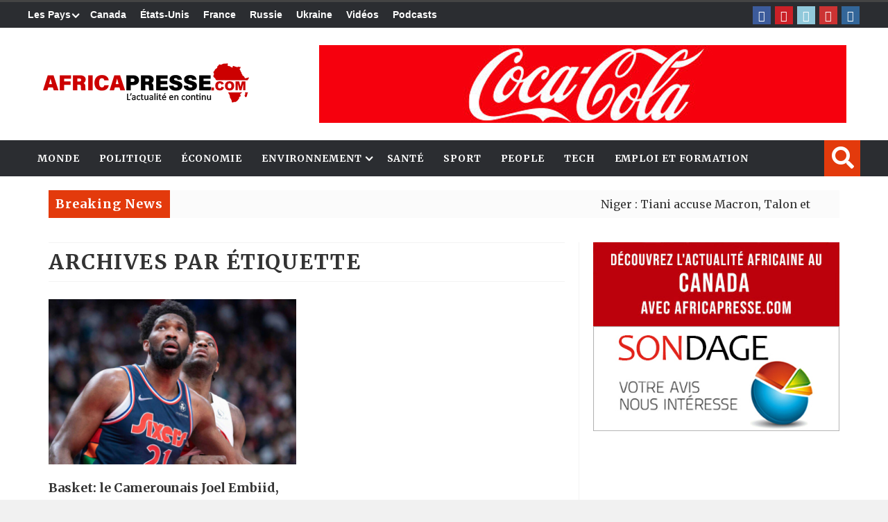

--- FILE ---
content_type: text/html; charset=UTF-8
request_url: https://africapresse.com/tag/joel-embiid-basket-equipe-de-france/
body_size: 30111
content:
<!DOCTYPE html>
<html lang="en-US">

<head><style>img.lazy{min-height:1px}</style><link href="https://africapresse.com/wp-content/plugins/w3-total-cache/pub/js/lazyload.min.js" as="script">

<meta charset="UTF-8">
<meta name="viewport" content="width=device-width, initial-scale=1">
<link rel="profile" href="https://gmpg.org/xfn/11">
<link rel="pingback" href="https://africapresse.com/xmlrpc.php">
	
<title>Africa PresseJoel Embiid basket équipe de France Archives - Africa Presse</title>
<meta name="description" content="L&#039;actualité africaine et internationale en continu" />

<!-- Google tag (gtag.js) -->
<script async src="https://www.googletagmanager.com/gtag/js?id=UA-4899759-1"></script>
<script>
  window.dataLayer = window.dataLayer || [];
  function gtag(){dataLayer.push(arguments);}
  gtag('js', new Date());

  gtag('config', 'UA-4899759-1');
</script><meta name='robots' content='index, follow, max-image-preview:large, max-snippet:-1, max-video-preview:-1' />

	<!-- This site is optimized with the Yoast SEO plugin v26.8 - https://yoast.com/product/yoast-seo-wordpress/ -->
	<title>Joel Embiid basket équipe de France Archives - Africa Presse</title>
	<link rel="canonical" href="https://africapresse.com/tag/joel-embiid-basket-equipe-de-france/" />
	<meta property="og:locale" content="en_US" />
	<meta property="og:type" content="article" />
	<meta property="og:title" content="Joel Embiid basket équipe de France Archives - Africa Presse" />
	<meta property="og:url" content="https://africapresse.com/tag/joel-embiid-basket-equipe-de-france/" />
	<meta property="og:site_name" content="Africa Presse" />
	<meta name="twitter:card" content="summary_large_image" />
	<script type="application/ld+json" class="yoast-schema-graph">{"@context":"https://schema.org","@graph":[{"@type":"CollectionPage","@id":"https://africapresse.com/tag/joel-embiid-basket-equipe-de-france/","url":"https://africapresse.com/tag/joel-embiid-basket-equipe-de-france/","name":"Joel Embiid basket équipe de France Archives - Africa Presse","isPartOf":{"@id":"https://africapresse.com/#website"},"primaryImageOfPage":{"@id":"https://africapresse.com/tag/joel-embiid-basket-equipe-de-france/#primaryimage"},"image":{"@id":"https://africapresse.com/tag/joel-embiid-basket-equipe-de-france/#primaryimage"},"thumbnailUrl":"https://africapresse.com/wp-content/uploads/2022/05/jo.png","breadcrumb":{"@id":"https://africapresse.com/tag/joel-embiid-basket-equipe-de-france/#breadcrumb"},"inLanguage":"en-US"},{"@type":"ImageObject","inLanguage":"en-US","@id":"https://africapresse.com/tag/joel-embiid-basket-equipe-de-france/#primaryimage","url":"https://africapresse.com/wp-content/uploads/2022/05/jo.png","contentUrl":"https://africapresse.com/wp-content/uploads/2022/05/jo.png","width":759,"height":473},{"@type":"BreadcrumbList","@id":"https://africapresse.com/tag/joel-embiid-basket-equipe-de-france/#breadcrumb","itemListElement":[{"@type":"ListItem","position":1,"name":"Home","item":"https://africapresse.com/"},{"@type":"ListItem","position":2,"name":"Joel Embiid basket équipe de France"}]},{"@type":"WebSite","@id":"https://africapresse.com/#website","url":"https://africapresse.com/","name":"Africa Presse","description":"L&#039;actualité africaine et internationale en continu","publisher":{"@id":"https://africapresse.com/#organization"},"potentialAction":[{"@type":"SearchAction","target":{"@type":"EntryPoint","urlTemplate":"https://africapresse.com/?s={search_term_string}"},"query-input":{"@type":"PropertyValueSpecification","valueRequired":true,"valueName":"search_term_string"}}],"inLanguage":"en-US"},{"@type":"Organization","@id":"https://africapresse.com/#organization","name":"Africa Presse","url":"https://africapresse.com/","logo":{"@type":"ImageObject","inLanguage":"en-US","@id":"https://africapresse.com/#/schema/logo/image/","url":"https://africapresse.com/wp-content/uploads/2022/10/Icon-texte-512x512-1.png","contentUrl":"https://africapresse.com/wp-content/uploads/2022/10/Icon-texte-512x512-1.png","width":512,"height":512,"caption":"Africa Presse"},"image":{"@id":"https://africapresse.com/#/schema/logo/image/"},"sameAs":["https://www.facebook.com/africapresse","https://www.pinterest.ca/africapresse/","https://www.youtube.com/channel/UCasZapbS1wjiQbSKWTrniTg/videos"]}]}</script>
	<!-- / Yoast SEO plugin. -->


<link rel='dns-prefetch' href='//fonts.googleapis.com' />
<link rel='dns-prefetch' href='//code.jquery.com' />
<link rel='dns-prefetch' href='//www.googletagmanager.com' />
<link rel="alternate" type="application/rss+xml" title="Africa Presse &raquo; Feed" href="https://africapresse.com/feed/" />
<link rel="alternate" type="application/rss+xml" title="Africa Presse &raquo; Comments Feed" href="https://africapresse.com/comments/feed/" />
<link rel="alternate" type="application/rss+xml" title="Africa Presse &raquo; Joel Embiid basket équipe de France Tag Feed" href="https://africapresse.com/tag/joel-embiid-basket-equipe-de-france/feed/" />
<style id='wp-img-auto-sizes-contain-inline-css' type='text/css'>
img:is([sizes=auto i],[sizes^="auto," i]){contain-intrinsic-size:3000px 1500px}
/*# sourceURL=wp-img-auto-sizes-contain-inline-css */
</style>
<style id='wp-emoji-styles-inline-css' type='text/css'>

	img.wp-smiley, img.emoji {
		display: inline !important;
		border: none !important;
		box-shadow: none !important;
		height: 1em !important;
		width: 1em !important;
		margin: 0 0.07em !important;
		vertical-align: -0.1em !important;
		background: none !important;
		padding: 0 !important;
	}
/*# sourceURL=wp-emoji-styles-inline-css */
</style>
<link rel='stylesheet' id='wp-block-library-css' href='https://africapresse.com/wp-includes/css/dist/block-library/style.min.css?ver=6.9' type='text/css' media='all' />
<style id='wp-block-gallery-inline-css' type='text/css'>
.blocks-gallery-grid:not(.has-nested-images),.wp-block-gallery:not(.has-nested-images){display:flex;flex-wrap:wrap;list-style-type:none;margin:0;padding:0}.blocks-gallery-grid:not(.has-nested-images) .blocks-gallery-image,.blocks-gallery-grid:not(.has-nested-images) .blocks-gallery-item,.wp-block-gallery:not(.has-nested-images) .blocks-gallery-image,.wp-block-gallery:not(.has-nested-images) .blocks-gallery-item{display:flex;flex-direction:column;flex-grow:1;justify-content:center;margin:0 1em 1em 0;position:relative;width:calc(50% - 1em)}.blocks-gallery-grid:not(.has-nested-images) .blocks-gallery-image:nth-of-type(2n),.blocks-gallery-grid:not(.has-nested-images) .blocks-gallery-item:nth-of-type(2n),.wp-block-gallery:not(.has-nested-images) .blocks-gallery-image:nth-of-type(2n),.wp-block-gallery:not(.has-nested-images) .blocks-gallery-item:nth-of-type(2n){margin-right:0}.blocks-gallery-grid:not(.has-nested-images) .blocks-gallery-image figure,.blocks-gallery-grid:not(.has-nested-images) .blocks-gallery-item figure,.wp-block-gallery:not(.has-nested-images) .blocks-gallery-image figure,.wp-block-gallery:not(.has-nested-images) .blocks-gallery-item figure{align-items:flex-end;display:flex;height:100%;justify-content:flex-start;margin:0}.blocks-gallery-grid:not(.has-nested-images) .blocks-gallery-image img,.blocks-gallery-grid:not(.has-nested-images) .blocks-gallery-item img,.wp-block-gallery:not(.has-nested-images) .blocks-gallery-image img,.wp-block-gallery:not(.has-nested-images) .blocks-gallery-item img{display:block;height:auto;max-width:100%;width:auto}.blocks-gallery-grid:not(.has-nested-images) .blocks-gallery-image figcaption,.blocks-gallery-grid:not(.has-nested-images) .blocks-gallery-item figcaption,.wp-block-gallery:not(.has-nested-images) .blocks-gallery-image figcaption,.wp-block-gallery:not(.has-nested-images) .blocks-gallery-item figcaption{background:linear-gradient(0deg,#000000b3,#0000004d 70%,#0000);bottom:0;box-sizing:border-box;color:#fff;font-size:.8em;margin:0;max-height:100%;overflow:auto;padding:3em .77em .7em;position:absolute;text-align:center;width:100%;z-index:2}.blocks-gallery-grid:not(.has-nested-images) .blocks-gallery-image figcaption img,.blocks-gallery-grid:not(.has-nested-images) .blocks-gallery-item figcaption img,.wp-block-gallery:not(.has-nested-images) .blocks-gallery-image figcaption img,.wp-block-gallery:not(.has-nested-images) .blocks-gallery-item figcaption img{display:inline}.blocks-gallery-grid:not(.has-nested-images) figcaption,.wp-block-gallery:not(.has-nested-images) figcaption{flex-grow:1}.blocks-gallery-grid:not(.has-nested-images).is-cropped .blocks-gallery-image a,.blocks-gallery-grid:not(.has-nested-images).is-cropped .blocks-gallery-image img,.blocks-gallery-grid:not(.has-nested-images).is-cropped .blocks-gallery-item a,.blocks-gallery-grid:not(.has-nested-images).is-cropped .blocks-gallery-item img,.wp-block-gallery:not(.has-nested-images).is-cropped .blocks-gallery-image a,.wp-block-gallery:not(.has-nested-images).is-cropped .blocks-gallery-image img,.wp-block-gallery:not(.has-nested-images).is-cropped .blocks-gallery-item a,.wp-block-gallery:not(.has-nested-images).is-cropped .blocks-gallery-item img{flex:1;height:100%;object-fit:cover;width:100%}.blocks-gallery-grid:not(.has-nested-images).columns-1 .blocks-gallery-image,.blocks-gallery-grid:not(.has-nested-images).columns-1 .blocks-gallery-item,.wp-block-gallery:not(.has-nested-images).columns-1 .blocks-gallery-image,.wp-block-gallery:not(.has-nested-images).columns-1 .blocks-gallery-item{margin-right:0;width:100%}@media (min-width:600px){.blocks-gallery-grid:not(.has-nested-images).columns-3 .blocks-gallery-image,.blocks-gallery-grid:not(.has-nested-images).columns-3 .blocks-gallery-item,.wp-block-gallery:not(.has-nested-images).columns-3 .blocks-gallery-image,.wp-block-gallery:not(.has-nested-images).columns-3 .blocks-gallery-item{margin-right:1em;width:calc(33.33333% - .66667em)}.blocks-gallery-grid:not(.has-nested-images).columns-4 .blocks-gallery-image,.blocks-gallery-grid:not(.has-nested-images).columns-4 .blocks-gallery-item,.wp-block-gallery:not(.has-nested-images).columns-4 .blocks-gallery-image,.wp-block-gallery:not(.has-nested-images).columns-4 .blocks-gallery-item{margin-right:1em;width:calc(25% - .75em)}.blocks-gallery-grid:not(.has-nested-images).columns-5 .blocks-gallery-image,.blocks-gallery-grid:not(.has-nested-images).columns-5 .blocks-gallery-item,.wp-block-gallery:not(.has-nested-images).columns-5 .blocks-gallery-image,.wp-block-gallery:not(.has-nested-images).columns-5 .blocks-gallery-item{margin-right:1em;width:calc(20% - .8em)}.blocks-gallery-grid:not(.has-nested-images).columns-6 .blocks-gallery-image,.blocks-gallery-grid:not(.has-nested-images).columns-6 .blocks-gallery-item,.wp-block-gallery:not(.has-nested-images).columns-6 .blocks-gallery-image,.wp-block-gallery:not(.has-nested-images).columns-6 .blocks-gallery-item{margin-right:1em;width:calc(16.66667% - .83333em)}.blocks-gallery-grid:not(.has-nested-images).columns-7 .blocks-gallery-image,.blocks-gallery-grid:not(.has-nested-images).columns-7 .blocks-gallery-item,.wp-block-gallery:not(.has-nested-images).columns-7 .blocks-gallery-image,.wp-block-gallery:not(.has-nested-images).columns-7 .blocks-gallery-item{margin-right:1em;width:calc(14.28571% - .85714em)}.blocks-gallery-grid:not(.has-nested-images).columns-8 .blocks-gallery-image,.blocks-gallery-grid:not(.has-nested-images).columns-8 .blocks-gallery-item,.wp-block-gallery:not(.has-nested-images).columns-8 .blocks-gallery-image,.wp-block-gallery:not(.has-nested-images).columns-8 .blocks-gallery-item{margin-right:1em;width:calc(12.5% - .875em)}.blocks-gallery-grid:not(.has-nested-images).columns-1 .blocks-gallery-image:nth-of-type(1n),.blocks-gallery-grid:not(.has-nested-images).columns-1 .blocks-gallery-item:nth-of-type(1n),.blocks-gallery-grid:not(.has-nested-images).columns-2 .blocks-gallery-image:nth-of-type(2n),.blocks-gallery-grid:not(.has-nested-images).columns-2 .blocks-gallery-item:nth-of-type(2n),.blocks-gallery-grid:not(.has-nested-images).columns-3 .blocks-gallery-image:nth-of-type(3n),.blocks-gallery-grid:not(.has-nested-images).columns-3 .blocks-gallery-item:nth-of-type(3n),.blocks-gallery-grid:not(.has-nested-images).columns-4 .blocks-gallery-image:nth-of-type(4n),.blocks-gallery-grid:not(.has-nested-images).columns-4 .blocks-gallery-item:nth-of-type(4n),.blocks-gallery-grid:not(.has-nested-images).columns-5 .blocks-gallery-image:nth-of-type(5n),.blocks-gallery-grid:not(.has-nested-images).columns-5 .blocks-gallery-item:nth-of-type(5n),.blocks-gallery-grid:not(.has-nested-images).columns-6 .blocks-gallery-image:nth-of-type(6n),.blocks-gallery-grid:not(.has-nested-images).columns-6 .blocks-gallery-item:nth-of-type(6n),.blocks-gallery-grid:not(.has-nested-images).columns-7 .blocks-gallery-image:nth-of-type(7n),.blocks-gallery-grid:not(.has-nested-images).columns-7 .blocks-gallery-item:nth-of-type(7n),.blocks-gallery-grid:not(.has-nested-images).columns-8 .blocks-gallery-image:nth-of-type(8n),.blocks-gallery-grid:not(.has-nested-images).columns-8 .blocks-gallery-item:nth-of-type(8n),.wp-block-gallery:not(.has-nested-images).columns-1 .blocks-gallery-image:nth-of-type(1n),.wp-block-gallery:not(.has-nested-images).columns-1 .blocks-gallery-item:nth-of-type(1n),.wp-block-gallery:not(.has-nested-images).columns-2 .blocks-gallery-image:nth-of-type(2n),.wp-block-gallery:not(.has-nested-images).columns-2 .blocks-gallery-item:nth-of-type(2n),.wp-block-gallery:not(.has-nested-images).columns-3 .blocks-gallery-image:nth-of-type(3n),.wp-block-gallery:not(.has-nested-images).columns-3 .blocks-gallery-item:nth-of-type(3n),.wp-block-gallery:not(.has-nested-images).columns-4 .blocks-gallery-image:nth-of-type(4n),.wp-block-gallery:not(.has-nested-images).columns-4 .blocks-gallery-item:nth-of-type(4n),.wp-block-gallery:not(.has-nested-images).columns-5 .blocks-gallery-image:nth-of-type(5n),.wp-block-gallery:not(.has-nested-images).columns-5 .blocks-gallery-item:nth-of-type(5n),.wp-block-gallery:not(.has-nested-images).columns-6 .blocks-gallery-image:nth-of-type(6n),.wp-block-gallery:not(.has-nested-images).columns-6 .blocks-gallery-item:nth-of-type(6n),.wp-block-gallery:not(.has-nested-images).columns-7 .blocks-gallery-image:nth-of-type(7n),.wp-block-gallery:not(.has-nested-images).columns-7 .blocks-gallery-item:nth-of-type(7n),.wp-block-gallery:not(.has-nested-images).columns-8 .blocks-gallery-image:nth-of-type(8n),.wp-block-gallery:not(.has-nested-images).columns-8 .blocks-gallery-item:nth-of-type(8n){margin-right:0}}.blocks-gallery-grid:not(.has-nested-images) .blocks-gallery-image:last-child,.blocks-gallery-grid:not(.has-nested-images) .blocks-gallery-item:last-child,.wp-block-gallery:not(.has-nested-images) .blocks-gallery-image:last-child,.wp-block-gallery:not(.has-nested-images) .blocks-gallery-item:last-child{margin-right:0}.blocks-gallery-grid:not(.has-nested-images).alignleft,.blocks-gallery-grid:not(.has-nested-images).alignright,.wp-block-gallery:not(.has-nested-images).alignleft,.wp-block-gallery:not(.has-nested-images).alignright{max-width:420px;width:100%}.blocks-gallery-grid:not(.has-nested-images).aligncenter .blocks-gallery-item figure,.wp-block-gallery:not(.has-nested-images).aligncenter .blocks-gallery-item figure{justify-content:center}.wp-block-gallery:not(.is-cropped) .blocks-gallery-item{align-self:flex-start}figure.wp-block-gallery.has-nested-images{align-items:normal}.wp-block-gallery.has-nested-images figure.wp-block-image:not(#individual-image){margin:0;width:calc(50% - var(--wp--style--unstable-gallery-gap, 16px)/2)}.wp-block-gallery.has-nested-images figure.wp-block-image{box-sizing:border-box;display:flex;flex-direction:column;flex-grow:1;justify-content:center;max-width:100%;position:relative}.wp-block-gallery.has-nested-images figure.wp-block-image>a,.wp-block-gallery.has-nested-images figure.wp-block-image>div{flex-direction:column;flex-grow:1;margin:0}.wp-block-gallery.has-nested-images figure.wp-block-image img{display:block;height:auto;max-width:100%!important;width:auto}.wp-block-gallery.has-nested-images figure.wp-block-image figcaption,.wp-block-gallery.has-nested-images figure.wp-block-image:has(figcaption):before{bottom:0;left:0;max-height:100%;position:absolute;right:0}.wp-block-gallery.has-nested-images figure.wp-block-image:has(figcaption):before{backdrop-filter:blur(3px);content:"";height:100%;-webkit-mask-image:linear-gradient(0deg,#000 20%,#0000);mask-image:linear-gradient(0deg,#000 20%,#0000);max-height:40%;pointer-events:none}.wp-block-gallery.has-nested-images figure.wp-block-image figcaption{box-sizing:border-box;color:#fff;font-size:13px;margin:0;overflow:auto;padding:1em;text-align:center;text-shadow:0 0 1.5px #000}.wp-block-gallery.has-nested-images figure.wp-block-image figcaption::-webkit-scrollbar{height:12px;width:12px}.wp-block-gallery.has-nested-images figure.wp-block-image figcaption::-webkit-scrollbar-track{background-color:initial}.wp-block-gallery.has-nested-images figure.wp-block-image figcaption::-webkit-scrollbar-thumb{background-clip:padding-box;background-color:initial;border:3px solid #0000;border-radius:8px}.wp-block-gallery.has-nested-images figure.wp-block-image figcaption:focus-within::-webkit-scrollbar-thumb,.wp-block-gallery.has-nested-images figure.wp-block-image figcaption:focus::-webkit-scrollbar-thumb,.wp-block-gallery.has-nested-images figure.wp-block-image figcaption:hover::-webkit-scrollbar-thumb{background-color:#fffc}.wp-block-gallery.has-nested-images figure.wp-block-image figcaption{scrollbar-color:#0000 #0000;scrollbar-gutter:stable both-edges;scrollbar-width:thin}.wp-block-gallery.has-nested-images figure.wp-block-image figcaption:focus,.wp-block-gallery.has-nested-images figure.wp-block-image figcaption:focus-within,.wp-block-gallery.has-nested-images figure.wp-block-image figcaption:hover{scrollbar-color:#fffc #0000}.wp-block-gallery.has-nested-images figure.wp-block-image figcaption{will-change:transform}@media (hover:none){.wp-block-gallery.has-nested-images figure.wp-block-image figcaption{scrollbar-color:#fffc #0000}}.wp-block-gallery.has-nested-images figure.wp-block-image figcaption{background:linear-gradient(0deg,#0006,#0000)}.wp-block-gallery.has-nested-images figure.wp-block-image figcaption img{display:inline}.wp-block-gallery.has-nested-images figure.wp-block-image figcaption a{color:inherit}.wp-block-gallery.has-nested-images figure.wp-block-image.has-custom-border img{box-sizing:border-box}.wp-block-gallery.has-nested-images figure.wp-block-image.has-custom-border>a,.wp-block-gallery.has-nested-images figure.wp-block-image.has-custom-border>div,.wp-block-gallery.has-nested-images figure.wp-block-image.is-style-rounded>a,.wp-block-gallery.has-nested-images figure.wp-block-image.is-style-rounded>div{flex:1 1 auto}.wp-block-gallery.has-nested-images figure.wp-block-image.has-custom-border figcaption,.wp-block-gallery.has-nested-images figure.wp-block-image.is-style-rounded figcaption{background:none;color:inherit;flex:initial;margin:0;padding:10px 10px 9px;position:relative;text-shadow:none}.wp-block-gallery.has-nested-images figure.wp-block-image.has-custom-border:before,.wp-block-gallery.has-nested-images figure.wp-block-image.is-style-rounded:before{content:none}.wp-block-gallery.has-nested-images figcaption{flex-basis:100%;flex-grow:1;text-align:center}.wp-block-gallery.has-nested-images:not(.is-cropped) figure.wp-block-image:not(#individual-image){margin-bottom:auto;margin-top:0}.wp-block-gallery.has-nested-images.is-cropped figure.wp-block-image:not(#individual-image){align-self:inherit}.wp-block-gallery.has-nested-images.is-cropped figure.wp-block-image:not(#individual-image)>a,.wp-block-gallery.has-nested-images.is-cropped figure.wp-block-image:not(#individual-image)>div:not(.components-drop-zone){display:flex}.wp-block-gallery.has-nested-images.is-cropped figure.wp-block-image:not(#individual-image) a,.wp-block-gallery.has-nested-images.is-cropped figure.wp-block-image:not(#individual-image) img{flex:1 0 0%;height:100%;object-fit:cover;width:100%}.wp-block-gallery.has-nested-images.columns-1 figure.wp-block-image:not(#individual-image){width:100%}@media (min-width:600px){.wp-block-gallery.has-nested-images.columns-3 figure.wp-block-image:not(#individual-image){width:calc(33.33333% - var(--wp--style--unstable-gallery-gap, 16px)*.66667)}.wp-block-gallery.has-nested-images.columns-4 figure.wp-block-image:not(#individual-image){width:calc(25% - var(--wp--style--unstable-gallery-gap, 16px)*.75)}.wp-block-gallery.has-nested-images.columns-5 figure.wp-block-image:not(#individual-image){width:calc(20% - var(--wp--style--unstable-gallery-gap, 16px)*.8)}.wp-block-gallery.has-nested-images.columns-6 figure.wp-block-image:not(#individual-image){width:calc(16.66667% - var(--wp--style--unstable-gallery-gap, 16px)*.83333)}.wp-block-gallery.has-nested-images.columns-7 figure.wp-block-image:not(#individual-image){width:calc(14.28571% - var(--wp--style--unstable-gallery-gap, 16px)*.85714)}.wp-block-gallery.has-nested-images.columns-8 figure.wp-block-image:not(#individual-image){width:calc(12.5% - var(--wp--style--unstable-gallery-gap, 16px)*.875)}.wp-block-gallery.has-nested-images.columns-default figure.wp-block-image:not(#individual-image){width:calc(33.33% - var(--wp--style--unstable-gallery-gap, 16px)*.66667)}.wp-block-gallery.has-nested-images.columns-default figure.wp-block-image:not(#individual-image):first-child:nth-last-child(2),.wp-block-gallery.has-nested-images.columns-default figure.wp-block-image:not(#individual-image):first-child:nth-last-child(2)~figure.wp-block-image:not(#individual-image){width:calc(50% - var(--wp--style--unstable-gallery-gap, 16px)*.5)}.wp-block-gallery.has-nested-images.columns-default figure.wp-block-image:not(#individual-image):first-child:last-child{width:100%}}.wp-block-gallery.has-nested-images.alignleft,.wp-block-gallery.has-nested-images.alignright{max-width:420px;width:100%}.wp-block-gallery.has-nested-images.aligncenter{justify-content:center}
/*# sourceURL=https://africapresse.com/wp-includes/blocks/gallery/style.min.css */
</style>
<style id='wp-block-image-inline-css' type='text/css'>
.wp-block-image>a,.wp-block-image>figure>a{display:inline-block}.wp-block-image img{box-sizing:border-box;height:auto;max-width:100%;vertical-align:bottom}@media not (prefers-reduced-motion){.wp-block-image img.hide{visibility:hidden}.wp-block-image img.show{animation:show-content-image .4s}}.wp-block-image[style*=border-radius] img,.wp-block-image[style*=border-radius]>a{border-radius:inherit}.wp-block-image.has-custom-border img{box-sizing:border-box}.wp-block-image.aligncenter{text-align:center}.wp-block-image.alignfull>a,.wp-block-image.alignwide>a{width:100%}.wp-block-image.alignfull img,.wp-block-image.alignwide img{height:auto;width:100%}.wp-block-image .aligncenter,.wp-block-image .alignleft,.wp-block-image .alignright,.wp-block-image.aligncenter,.wp-block-image.alignleft,.wp-block-image.alignright{display:table}.wp-block-image .aligncenter>figcaption,.wp-block-image .alignleft>figcaption,.wp-block-image .alignright>figcaption,.wp-block-image.aligncenter>figcaption,.wp-block-image.alignleft>figcaption,.wp-block-image.alignright>figcaption{caption-side:bottom;display:table-caption}.wp-block-image .alignleft{float:left;margin:.5em 1em .5em 0}.wp-block-image .alignright{float:right;margin:.5em 0 .5em 1em}.wp-block-image .aligncenter{margin-left:auto;margin-right:auto}.wp-block-image :where(figcaption){margin-bottom:1em;margin-top:.5em}.wp-block-image.is-style-circle-mask img{border-radius:9999px}@supports ((-webkit-mask-image:none) or (mask-image:none)) or (-webkit-mask-image:none){.wp-block-image.is-style-circle-mask img{border-radius:0;-webkit-mask-image:url('data:image/svg+xml;utf8,<svg viewBox="0 0 100 100" xmlns="http://www.w3.org/2000/svg"><circle cx="50" cy="50" r="50"/></svg>');mask-image:url('data:image/svg+xml;utf8,<svg viewBox="0 0 100 100" xmlns="http://www.w3.org/2000/svg"><circle cx="50" cy="50" r="50"/></svg>');mask-mode:alpha;-webkit-mask-position:center;mask-position:center;-webkit-mask-repeat:no-repeat;mask-repeat:no-repeat;-webkit-mask-size:contain;mask-size:contain}}:root :where(.wp-block-image.is-style-rounded img,.wp-block-image .is-style-rounded img){border-radius:9999px}.wp-block-image figure{margin:0}.wp-lightbox-container{display:flex;flex-direction:column;position:relative}.wp-lightbox-container img{cursor:zoom-in}.wp-lightbox-container img:hover+button{opacity:1}.wp-lightbox-container button{align-items:center;backdrop-filter:blur(16px) saturate(180%);background-color:#5a5a5a40;border:none;border-radius:4px;cursor:zoom-in;display:flex;height:20px;justify-content:center;opacity:0;padding:0;position:absolute;right:16px;text-align:center;top:16px;width:20px;z-index:100}@media not (prefers-reduced-motion){.wp-lightbox-container button{transition:opacity .2s ease}}.wp-lightbox-container button:focus-visible{outline:3px auto #5a5a5a40;outline:3px auto -webkit-focus-ring-color;outline-offset:3px}.wp-lightbox-container button:hover{cursor:pointer;opacity:1}.wp-lightbox-container button:focus{opacity:1}.wp-lightbox-container button:focus,.wp-lightbox-container button:hover,.wp-lightbox-container button:not(:hover):not(:active):not(.has-background){background-color:#5a5a5a40;border:none}.wp-lightbox-overlay{box-sizing:border-box;cursor:zoom-out;height:100vh;left:0;overflow:hidden;position:fixed;top:0;visibility:hidden;width:100%;z-index:100000}.wp-lightbox-overlay .close-button{align-items:center;cursor:pointer;display:flex;justify-content:center;min-height:40px;min-width:40px;padding:0;position:absolute;right:calc(env(safe-area-inset-right) + 16px);top:calc(env(safe-area-inset-top) + 16px);z-index:5000000}.wp-lightbox-overlay .close-button:focus,.wp-lightbox-overlay .close-button:hover,.wp-lightbox-overlay .close-button:not(:hover):not(:active):not(.has-background){background:none;border:none}.wp-lightbox-overlay .lightbox-image-container{height:var(--wp--lightbox-container-height);left:50%;overflow:hidden;position:absolute;top:50%;transform:translate(-50%,-50%);transform-origin:top left;width:var(--wp--lightbox-container-width);z-index:9999999999}.wp-lightbox-overlay .wp-block-image{align-items:center;box-sizing:border-box;display:flex;height:100%;justify-content:center;margin:0;position:relative;transform-origin:0 0;width:100%;z-index:3000000}.wp-lightbox-overlay .wp-block-image img{height:var(--wp--lightbox-image-height);min-height:var(--wp--lightbox-image-height);min-width:var(--wp--lightbox-image-width);width:var(--wp--lightbox-image-width)}.wp-lightbox-overlay .wp-block-image figcaption{display:none}.wp-lightbox-overlay button{background:none;border:none}.wp-lightbox-overlay .scrim{background-color:#fff;height:100%;opacity:.9;position:absolute;width:100%;z-index:2000000}.wp-lightbox-overlay.active{visibility:visible}@media not (prefers-reduced-motion){.wp-lightbox-overlay.active{animation:turn-on-visibility .25s both}.wp-lightbox-overlay.active img{animation:turn-on-visibility .35s both}.wp-lightbox-overlay.show-closing-animation:not(.active){animation:turn-off-visibility .35s both}.wp-lightbox-overlay.show-closing-animation:not(.active) img{animation:turn-off-visibility .25s both}.wp-lightbox-overlay.zoom.active{animation:none;opacity:1;visibility:visible}.wp-lightbox-overlay.zoom.active .lightbox-image-container{animation:lightbox-zoom-in .4s}.wp-lightbox-overlay.zoom.active .lightbox-image-container img{animation:none}.wp-lightbox-overlay.zoom.active .scrim{animation:turn-on-visibility .4s forwards}.wp-lightbox-overlay.zoom.show-closing-animation:not(.active){animation:none}.wp-lightbox-overlay.zoom.show-closing-animation:not(.active) .lightbox-image-container{animation:lightbox-zoom-out .4s}.wp-lightbox-overlay.zoom.show-closing-animation:not(.active) .lightbox-image-container img{animation:none}.wp-lightbox-overlay.zoom.show-closing-animation:not(.active) .scrim{animation:turn-off-visibility .4s forwards}}@keyframes show-content-image{0%{visibility:hidden}99%{visibility:hidden}to{visibility:visible}}@keyframes turn-on-visibility{0%{opacity:0}to{opacity:1}}@keyframes turn-off-visibility{0%{opacity:1;visibility:visible}99%{opacity:0;visibility:visible}to{opacity:0;visibility:hidden}}@keyframes lightbox-zoom-in{0%{transform:translate(calc((-100vw + var(--wp--lightbox-scrollbar-width))/2 + var(--wp--lightbox-initial-left-position)),calc(-50vh + var(--wp--lightbox-initial-top-position))) scale(var(--wp--lightbox-scale))}to{transform:translate(-50%,-50%) scale(1)}}@keyframes lightbox-zoom-out{0%{transform:translate(-50%,-50%) scale(1);visibility:visible}99%{visibility:visible}to{transform:translate(calc((-100vw + var(--wp--lightbox-scrollbar-width))/2 + var(--wp--lightbox-initial-left-position)),calc(-50vh + var(--wp--lightbox-initial-top-position))) scale(var(--wp--lightbox-scale));visibility:hidden}}
/*# sourceURL=https://africapresse.com/wp-includes/blocks/image/style.min.css */
</style>
<style id='global-styles-inline-css' type='text/css'>
:root{--wp--preset--aspect-ratio--square: 1;--wp--preset--aspect-ratio--4-3: 4/3;--wp--preset--aspect-ratio--3-4: 3/4;--wp--preset--aspect-ratio--3-2: 3/2;--wp--preset--aspect-ratio--2-3: 2/3;--wp--preset--aspect-ratio--16-9: 16/9;--wp--preset--aspect-ratio--9-16: 9/16;--wp--preset--color--black: #000000;--wp--preset--color--cyan-bluish-gray: #abb8c3;--wp--preset--color--white: #ffffff;--wp--preset--color--pale-pink: #f78da7;--wp--preset--color--vivid-red: #cf2e2e;--wp--preset--color--luminous-vivid-orange: #ff6900;--wp--preset--color--luminous-vivid-amber: #fcb900;--wp--preset--color--light-green-cyan: #7bdcb5;--wp--preset--color--vivid-green-cyan: #00d084;--wp--preset--color--pale-cyan-blue: #8ed1fc;--wp--preset--color--vivid-cyan-blue: #0693e3;--wp--preset--color--vivid-purple: #9b51e0;--wp--preset--gradient--vivid-cyan-blue-to-vivid-purple: linear-gradient(135deg,rgb(6,147,227) 0%,rgb(155,81,224) 100%);--wp--preset--gradient--light-green-cyan-to-vivid-green-cyan: linear-gradient(135deg,rgb(122,220,180) 0%,rgb(0,208,130) 100%);--wp--preset--gradient--luminous-vivid-amber-to-luminous-vivid-orange: linear-gradient(135deg,rgb(252,185,0) 0%,rgb(255,105,0) 100%);--wp--preset--gradient--luminous-vivid-orange-to-vivid-red: linear-gradient(135deg,rgb(255,105,0) 0%,rgb(207,46,46) 100%);--wp--preset--gradient--very-light-gray-to-cyan-bluish-gray: linear-gradient(135deg,rgb(238,238,238) 0%,rgb(169,184,195) 100%);--wp--preset--gradient--cool-to-warm-spectrum: linear-gradient(135deg,rgb(74,234,220) 0%,rgb(151,120,209) 20%,rgb(207,42,186) 40%,rgb(238,44,130) 60%,rgb(251,105,98) 80%,rgb(254,248,76) 100%);--wp--preset--gradient--blush-light-purple: linear-gradient(135deg,rgb(255,206,236) 0%,rgb(152,150,240) 100%);--wp--preset--gradient--blush-bordeaux: linear-gradient(135deg,rgb(254,205,165) 0%,rgb(254,45,45) 50%,rgb(107,0,62) 100%);--wp--preset--gradient--luminous-dusk: linear-gradient(135deg,rgb(255,203,112) 0%,rgb(199,81,192) 50%,rgb(65,88,208) 100%);--wp--preset--gradient--pale-ocean: linear-gradient(135deg,rgb(255,245,203) 0%,rgb(182,227,212) 50%,rgb(51,167,181) 100%);--wp--preset--gradient--electric-grass: linear-gradient(135deg,rgb(202,248,128) 0%,rgb(113,206,126) 100%);--wp--preset--gradient--midnight: linear-gradient(135deg,rgb(2,3,129) 0%,rgb(40,116,252) 100%);--wp--preset--font-size--small: 13px;--wp--preset--font-size--medium: 20px;--wp--preset--font-size--large: 36px;--wp--preset--font-size--x-large: 42px;--wp--preset--spacing--20: 0.44rem;--wp--preset--spacing--30: 0.67rem;--wp--preset--spacing--40: 1rem;--wp--preset--spacing--50: 1.5rem;--wp--preset--spacing--60: 2.25rem;--wp--preset--spacing--70: 3.38rem;--wp--preset--spacing--80: 5.06rem;--wp--preset--shadow--natural: 6px 6px 9px rgba(0, 0, 0, 0.2);--wp--preset--shadow--deep: 12px 12px 50px rgba(0, 0, 0, 0.4);--wp--preset--shadow--sharp: 6px 6px 0px rgba(0, 0, 0, 0.2);--wp--preset--shadow--outlined: 6px 6px 0px -3px rgb(255, 255, 255), 6px 6px rgb(0, 0, 0);--wp--preset--shadow--crisp: 6px 6px 0px rgb(0, 0, 0);}:where(.is-layout-flex){gap: 0.5em;}:where(.is-layout-grid){gap: 0.5em;}body .is-layout-flex{display: flex;}.is-layout-flex{flex-wrap: wrap;align-items: center;}.is-layout-flex > :is(*, div){margin: 0;}body .is-layout-grid{display: grid;}.is-layout-grid > :is(*, div){margin: 0;}:where(.wp-block-columns.is-layout-flex){gap: 2em;}:where(.wp-block-columns.is-layout-grid){gap: 2em;}:where(.wp-block-post-template.is-layout-flex){gap: 1.25em;}:where(.wp-block-post-template.is-layout-grid){gap: 1.25em;}.has-black-color{color: var(--wp--preset--color--black) !important;}.has-cyan-bluish-gray-color{color: var(--wp--preset--color--cyan-bluish-gray) !important;}.has-white-color{color: var(--wp--preset--color--white) !important;}.has-pale-pink-color{color: var(--wp--preset--color--pale-pink) !important;}.has-vivid-red-color{color: var(--wp--preset--color--vivid-red) !important;}.has-luminous-vivid-orange-color{color: var(--wp--preset--color--luminous-vivid-orange) !important;}.has-luminous-vivid-amber-color{color: var(--wp--preset--color--luminous-vivid-amber) !important;}.has-light-green-cyan-color{color: var(--wp--preset--color--light-green-cyan) !important;}.has-vivid-green-cyan-color{color: var(--wp--preset--color--vivid-green-cyan) !important;}.has-pale-cyan-blue-color{color: var(--wp--preset--color--pale-cyan-blue) !important;}.has-vivid-cyan-blue-color{color: var(--wp--preset--color--vivid-cyan-blue) !important;}.has-vivid-purple-color{color: var(--wp--preset--color--vivid-purple) !important;}.has-black-background-color{background-color: var(--wp--preset--color--black) !important;}.has-cyan-bluish-gray-background-color{background-color: var(--wp--preset--color--cyan-bluish-gray) !important;}.has-white-background-color{background-color: var(--wp--preset--color--white) !important;}.has-pale-pink-background-color{background-color: var(--wp--preset--color--pale-pink) !important;}.has-vivid-red-background-color{background-color: var(--wp--preset--color--vivid-red) !important;}.has-luminous-vivid-orange-background-color{background-color: var(--wp--preset--color--luminous-vivid-orange) !important;}.has-luminous-vivid-amber-background-color{background-color: var(--wp--preset--color--luminous-vivid-amber) !important;}.has-light-green-cyan-background-color{background-color: var(--wp--preset--color--light-green-cyan) !important;}.has-vivid-green-cyan-background-color{background-color: var(--wp--preset--color--vivid-green-cyan) !important;}.has-pale-cyan-blue-background-color{background-color: var(--wp--preset--color--pale-cyan-blue) !important;}.has-vivid-cyan-blue-background-color{background-color: var(--wp--preset--color--vivid-cyan-blue) !important;}.has-vivid-purple-background-color{background-color: var(--wp--preset--color--vivid-purple) !important;}.has-black-border-color{border-color: var(--wp--preset--color--black) !important;}.has-cyan-bluish-gray-border-color{border-color: var(--wp--preset--color--cyan-bluish-gray) !important;}.has-white-border-color{border-color: var(--wp--preset--color--white) !important;}.has-pale-pink-border-color{border-color: var(--wp--preset--color--pale-pink) !important;}.has-vivid-red-border-color{border-color: var(--wp--preset--color--vivid-red) !important;}.has-luminous-vivid-orange-border-color{border-color: var(--wp--preset--color--luminous-vivid-orange) !important;}.has-luminous-vivid-amber-border-color{border-color: var(--wp--preset--color--luminous-vivid-amber) !important;}.has-light-green-cyan-border-color{border-color: var(--wp--preset--color--light-green-cyan) !important;}.has-vivid-green-cyan-border-color{border-color: var(--wp--preset--color--vivid-green-cyan) !important;}.has-pale-cyan-blue-border-color{border-color: var(--wp--preset--color--pale-cyan-blue) !important;}.has-vivid-cyan-blue-border-color{border-color: var(--wp--preset--color--vivid-cyan-blue) !important;}.has-vivid-purple-border-color{border-color: var(--wp--preset--color--vivid-purple) !important;}.has-vivid-cyan-blue-to-vivid-purple-gradient-background{background: var(--wp--preset--gradient--vivid-cyan-blue-to-vivid-purple) !important;}.has-light-green-cyan-to-vivid-green-cyan-gradient-background{background: var(--wp--preset--gradient--light-green-cyan-to-vivid-green-cyan) !important;}.has-luminous-vivid-amber-to-luminous-vivid-orange-gradient-background{background: var(--wp--preset--gradient--luminous-vivid-amber-to-luminous-vivid-orange) !important;}.has-luminous-vivid-orange-to-vivid-red-gradient-background{background: var(--wp--preset--gradient--luminous-vivid-orange-to-vivid-red) !important;}.has-very-light-gray-to-cyan-bluish-gray-gradient-background{background: var(--wp--preset--gradient--very-light-gray-to-cyan-bluish-gray) !important;}.has-cool-to-warm-spectrum-gradient-background{background: var(--wp--preset--gradient--cool-to-warm-spectrum) !important;}.has-blush-light-purple-gradient-background{background: var(--wp--preset--gradient--blush-light-purple) !important;}.has-blush-bordeaux-gradient-background{background: var(--wp--preset--gradient--blush-bordeaux) !important;}.has-luminous-dusk-gradient-background{background: var(--wp--preset--gradient--luminous-dusk) !important;}.has-pale-ocean-gradient-background{background: var(--wp--preset--gradient--pale-ocean) !important;}.has-electric-grass-gradient-background{background: var(--wp--preset--gradient--electric-grass) !important;}.has-midnight-gradient-background{background: var(--wp--preset--gradient--midnight) !important;}.has-small-font-size{font-size: var(--wp--preset--font-size--small) !important;}.has-medium-font-size{font-size: var(--wp--preset--font-size--medium) !important;}.has-large-font-size{font-size: var(--wp--preset--font-size--large) !important;}.has-x-large-font-size{font-size: var(--wp--preset--font-size--x-large) !important;}
/*# sourceURL=global-styles-inline-css */
</style>
<style id='core-block-supports-inline-css' type='text/css'>
.wp-block-gallery.wp-block-gallery-1{--wp--style--unstable-gallery-gap:var( --wp--style--gallery-gap-default, var( --gallery-block--gutter-size, var( --wp--style--block-gap, 0.5em ) ) );gap:var( --wp--style--gallery-gap-default, var( --gallery-block--gutter-size, var( --wp--style--block-gap, 0.5em ) ) );}
/*# sourceURL=core-block-supports-inline-css */
</style>

<style id='classic-theme-styles-inline-css' type='text/css'>
/*! This file is auto-generated */
.wp-block-button__link{color:#fff;background-color:#32373c;border-radius:9999px;box-shadow:none;text-decoration:none;padding:calc(.667em + 2px) calc(1.333em + 2px);font-size:1.125em}.wp-block-file__button{background:#32373c;color:#fff;text-decoration:none}
/*# sourceURL=/wp-includes/css/classic-themes.min.css */
</style>
<link rel='stylesheet' id='contact-form-7-css' href='https://africapresse.com/wp-content/plugins/contact-form-7/includes/css/styles.css?ver=6.1.4' type='text/css' media='all' />
<link rel='stylesheet' id='favo_shortcodes_css-css' href='https://africapresse.com/wp-content/plugins/favo-shortcodes/css/style.css?ver=1.1.0' type='text/css' media='screen' />
<link rel='stylesheet' id='swpm.common-css' href='https://africapresse.com/wp-content/plugins/simple-membership/css/swpm.common.css?ver=4.6.9' type='text/css' media='all' />
<link rel='stylesheet' id='wp-job-manager-job-listings-css' href='https://africapresse.com/wp-content/plugins/wp-job-manager/assets/dist/css/job-listings.css?ver=598383a28ac5f9f156e4' type='text/css' media='all' />
<link rel='stylesheet' id='htmag-style-css' href='https://africapresse.com/wp-content/themes/htmag/style.css?ver=6.9' type='text/css' media='all' />
<link rel='stylesheet' id='Merriweather-css' href='https://fonts.googleapis.com/css?family=Merriweather%3A400%2C700%2C900&#038;ver=6.9' type='text/css' media='all' />
<link rel='stylesheet' id='animate-css' href='https://africapresse.com/wp-content/themes/htmag/css/animate.min.css?ver=6.9' type='text/css' media='all' />
<link rel='stylesheet' id='font-awesome-css' href='https://africapresse.com/wp-content/themes/htmag/fonts/font-awesome/css/font-awesome.min.css?ver=6.9' type='text/css' media='all' />
<link rel='stylesheet' id='fontello-css' href='https://africapresse.com/wp-content/themes/htmag/fonts/fontello/css/fontello.css?ver=6.9' type='text/css' media='all' />
<link rel='stylesheet' id='htmag-responsive-css' href='https://africapresse.com/wp-content/themes/htmag/css/responsive.css?ver=6.9' type='text/css' media='all' />
<link rel='stylesheet' id='owl_Transitions-css' href='https://africapresse.com/wp-content/themes/htmag/css/owl_Transitions.css?ver=6.9' type='text/css' media='all' />
<link rel='stylesheet' id='youtube-channel-gallery-css' href='https://africapresse.com/wp-content/plugins/youtube-channel-gallery/styles.css?ver=6.9' type='text/css' media='all' />
<link rel='stylesheet' id='jquery.magnific-popup-css' href='https://africapresse.com/wp-content/plugins/youtube-channel-gallery/magnific-popup.css?ver=6.9' type='text/css' media='all' />
<link rel='stylesheet' id='dashicons-css' href='https://africapresse.com/wp-includes/css/dashicons.min.css?ver=6.9' type='text/css' media='all' />
<link rel='stylesheet' id='fhw-bootstrap-prefix-css' href='https://africapresse.com/wp-content/plugins/obituary-assistant-by-funeral-home-website-solutions/public/css/fhws-solutions-obituaries-public-bootstrap.css?ver=260120-43238' type='text/css' media='all' />
<link rel='stylesheet' id='fhw-solutions-obituaries-css' href='https://africapresse.com/wp-content/plugins/obituary-assistant-by-funeral-home-website-solutions/public/css/fhw-solutions-obituaries-public.css?ver=260120-43238' type='text/css' media='all' />
<link rel='stylesheet' id='jquery-captcha-css' href='https://africapresse.com/wp-content/plugins/obituary-assistant-by-funeral-home-website-solutions/public/captcha/src/jquery.simpleCaptcha.css?ver=8.1.02' type='text/css' media='all' />
<link rel='stylesheet' id='jquery-slick-nav-css' href='https://africapresse.com/wp-content/plugins/obituary-assistant-by-funeral-home-website-solutions/public/css/slicknav.css?ver=8.1.02' type='text/css' media='all' />
<link rel='stylesheet' id='flower-storefront-css' href='https://africapresse.com/wp-content/plugins/obituary-assistant-by-funeral-home-website-solutions/public/css/florist-one-flower-delivery-public.css?ver=260120-43238' type='text/css' media='all' />
<link rel='stylesheet' id='jquery-ui-css' href='//code.jquery.com/ui/1.13.3/themes/smoothness/jquery-ui.min.css?ver=1.13.3' type='text/css' media='all' />
<link rel='stylesheet' id='sonaar-music-css' href='https://africapresse.com/wp-content/plugins/mp3-music-player-by-sonaar/public/css/sonaar-music-public.css?ver=5.10' type='text/css' media='all' />
<style id='sonaar-music-inline-css' type='text/css'>
:root {--srp-global-tracklist-color: #000000;}#sonaar-player .player, #sonaar-player .player .volume .slider-container, #sonaar-player .close.btn_playlist:before, #sonaar-player .close.btn_playlist:after{border-color:rgba(116, 221, 199, 1);}#sonaar-player .player .volume .slider-container:before{border-top-color:rgba(116, 221, 199, 1);}#sonaar-player .playlist button.play, #sonaar-player .close.btn-player, #sonaar-player .mobileProgress, #sonaar-player .ui-slider-handle, .ui-slider-range{background-color:rgba(116, 221, 199, 1);}#sonaar-player .playlist .tracklist li.active, #sonaar-player .playlist .tracklist li.active span, #sonaar-player .playlist .title, .srmp3_singning p[begin]:not(.srmp3_lyrics_read ~ p){color:rgba(116, 221, 199, 1);}#sonaar-player .player .timing, #sonaar-player .album-title, #sonaar-player .playlist .tracklist li, #sonaar-player .playlist .tracklist li a, #sonaar-player .player .store .track-store li a, #sonaar-player .track-store li, #sonaar-player .sonaar-extend-button, #sonaar-player .sr_skip_number{color:rgba(255, 255, 255, 1);}#sonaar-player .player .store .track-store li .sr_store_round_bt, #sonaar-player .ui-slider-handle, #sonaar-player .ui-slider-range{background-color:rgba(255, 255, 255, 1);}#sonaar-player .control, #sonaar-player .sricon-volume {color:rgba(255, 255, 255, 1);}#sonaar-player div.sr_speedRate div{background:rgba(255, 255, 255, 1);}div#sonaar-player, #sonaar-player .player, #sonaar-player .player .volume .slider-container, #sonaar-player.sr-float div.playlist, #sonaar-player.sr-float .close.btn-player, #sonaar-player.sr-float .player.sr-show_controls_hover .playerNowPlaying, .srp_extendedPlayer{background-color:rgba(0, 0, 0, 1);}@media only screen and (max-width: 1025px){#sonaar-player .store{background-color:rgba(0, 0, 0, 1);}}#sonaar-player .player .volume .slider-container:after{border-top-color:rgba(0, 0, 0, 1);}#sonaar-player .playlist button.play, #sonaar-player .player .store .track-store li .sr_store_round_bt{color:rgba(0, 0, 0, 1);}#sonaar-player .close.btn-player rect{fill:rgba(0, 0, 0, 1);}#sonaar-player .close.btn-player.enable:after, #sonaar-player .close.btn-player.enable:before{border-color:rgba(0, 0, 0, 1)!important;}#sonaar-player.sr-float .close.btn-player.enable:after, #sonaar-player.sr-float .close.btn-player.enable:before{border-color:!important;}#sonaar-player div.sr_speedRate div{color:rgba(0, 0, 0, 1);}#sonaar-player .mobilePanel, #sonaar-player .player .player-row:before{background-color:rgba(0, 0, 0, 1);}#sonaar-player .player div.mobilePanel{border-color:rgba(0, 0, 0, 1);}#sonaar-player .mobileProgressing, #sonaar-player .progressDot{background-color:rgba(116, 1, 223, 1);}div#sonaar-modal .sr_popup-content, .iron-audioplayer .srp_note{background-color:#ffffff;}.sr_close svg{fill:#000000;}.iron-audioplayer .srp_player_boxed, .single-album .iron-audioplayer[data-playertemplate="skin_float_tracklist"] .album-player{background:rgba(226, 226, 226, 1);}.iron_widget_radio:not(.srp_player_button) .iron-audioplayer[data-playertemplate="skin_boxed_tracklist"] .playlist, .single-album .iron-audioplayer[data-playertemplate="skin_float_tracklist"] .sonaar-grid{background:;}.iron-audioplayer .srp-play-button-label-container{color:;}.iron-audioplayer .playlist .current .audio-track, .playlist .current .track-number{color:rgba(0, 0, 0, 1);}.iron-audioplayer .playlist a.song-store:not(.sr_store_wc_round_bt){color:rgba(0, 0, 0, 1);}.iron-audioplayer  .playlist .song-store-list-menu .fa-ellipsis-v{color:#BBBBBB;}.iron-audioplayer  .playlist .audio-track path, .iron-audioplayer  .playlist .sricon-play{color:rgba(0, 0, 0, 1);}.iron-audioplayer .control .sricon-play, .srp-play-button .sricon-play, .srp_pagination .active{color:rgba(127, 127, 127, 1);}.iron-audioplayer .srp-play-circle{border-color:rgba(127, 127, 127, 1);}.iron-audioplayer .control, .iron-audioplayer[data-playertemplate="skin_boxed_tracklist"] .sr_progressbar, .srp_player_boxed .srp_noteButton{color:rgba(127, 127, 127, 1);}.iron-audioplayer .sr_speedRate div{border-color:rgba(127, 127, 127, 1);}.iron-audioplayer .srp-play-button-label-container, .iron-audioplayer .ui-slider-handle, .iron-audioplayer .ui-slider-range{background:rgba(127, 127, 127, 1);}.iron-audioplayer.sr_player_on_artwork .sonaar-Artwort-box .control [class*="sricon-"]{color:#f1f1f1;}.iron-audioplayer.sr_player_on_artwork .sonaar-Artwort-box .control .play{border-color:#f1f1f1;}.iron-audioplayer .song-store.sr_store_wc_round_bt{color:rgba(255, 255, 255, 1);}.iron-audioplayer .song-store.sr_store_wc_round_bt{background-color:rgba(0, 0, 0, 1);} @media screen and (max-width: 540px){ #sonaar-player .playlist .tracklist span.track-title, #sonaar-player .playlist .tracklist span.track-artist, #sonaar-player .playlist .tracklist span.track-album{ padding-left: 35px; } }.srp-modal-variation-list .srp-modal-variant-selector {background-color:;}.srp-modal-variation-list .srp-modal-variant-selector:hover, .srp-modal-variation-list .srp-modal-variant-selector.srp_selected {background-color:;}#sonaar-modal .srp_button {background-color:#ed001f;}#sonaar-modal .srp_button {color:#ffffff;}:root {
			--srp-global-sticky_player_featured_color: rgba(116, 221, 199, 1);
			--srp-global-sticky_player_waveform_progress_color: rgba(116, 1, 223, 1);
			--srp-global-sticky_player_waveform_background_color: rgba(79, 79, 79, 1);
			--srp-global-sticky_player_labelsandbuttons: rgba(255, 255, 255, 1);
			--srp-global-sticky_player_background: rgba(0, 0, 0, 1);
			--srp-global-music_player_wc_bt_color: rgba(255, 255, 255, 1);
			--srp-global-music_player_wc_bt_bgcolor: rgba(0, 0, 0, 1);
			--srp-global-modal-btn-txt-color: #ffffff;
			--srp-global-modal-btn-bg-color: #ed001f;
			--srp-global-modal-form-input-bg-color: rgba(255,255,255,0);
			--srp-global-modal-form-input-border-color: #ffffff;
			--srp-global-modal-form-input-color: #ffffff;
			
		  }.iron-audioplayer .sonaar_fake_wave .sonaar_wave_cut rect{fill:#f70020;}#sonaar-player .sonaar_fake_wave .sonaar_wave_base rect{fill:rgba(79, 79, 79, 1);}#sonaar-player .mobileProgress{background-color:rgba(79, 79, 79, 1);}#sonaar-player .sonaar_fake_wave .sonaar_wave_cut rect{fill:rgba(116, 1, 223, 1);}
/*# sourceURL=sonaar-music-inline-css */
</style>
<link rel='stylesheet' id='sonaar-music-pro-css' href='https://africapresse.com/wp-content/plugins/sonaar-music-pro/public/css/sonaar-music-pro-public.css?ver=5.10' type='text/css' media='all' />
<script type="text/javascript" id="jquery-core-js-extra">
/* <![CDATA[ */
var favo_script = {"post_id":"1973","ajaxurl":"https://africapresse.com/wp-admin/admin-ajax.php"};
//# sourceURL=jquery-core-js-extra
/* ]]> */
</script>
<script type="text/javascript" src="https://africapresse.com/wp-includes/js/jquery/jquery.min.js?ver=3.7.1" id="jquery-core-js"></script>
<script type="text/javascript" src="https://africapresse.com/wp-includes/js/jquery/jquery-migrate.min.js?ver=3.4.1" id="jquery-migrate-js"></script>
<script type="text/javascript" src="https://africapresse.com/wp-content/plugins/favo-shortcodes/js/main.js?ver=1.1.0" id="favo_shortcodes_js-js"></script>
<script type="text/javascript" src="https://africapresse.com/wp-includes/js/jquery/ui/core.min.js?ver=1.13.3" id="jquery-ui-core-js"></script>
<script type="text/javascript" src="https://africapresse.com/wp-includes/js/jquery/ui/mouse.min.js?ver=1.13.3" id="jquery-ui-mouse-js"></script>
<script type="text/javascript" src="https://africapresse.com/wp-includes/js/jquery/ui/resizable.min.js?ver=1.13.3" id="jquery-ui-resizable-js"></script>
<script type="text/javascript" src="https://africapresse.com/wp-includes/js/jquery/ui/draggable.min.js?ver=1.13.3" id="jquery-ui-draggable-js"></script>
<script type="text/javascript" src="https://africapresse.com/wp-includes/js/jquery/ui/controlgroup.min.js?ver=1.13.3" id="jquery-ui-controlgroup-js"></script>
<script type="text/javascript" src="https://africapresse.com/wp-includes/js/jquery/ui/checkboxradio.min.js?ver=1.13.3" id="jquery-ui-checkboxradio-js"></script>
<script type="text/javascript" src="https://africapresse.com/wp-includes/js/jquery/ui/button.min.js?ver=1.13.3" id="jquery-ui-button-js"></script>
<script type="text/javascript" src="https://africapresse.com/wp-includes/js/jquery/ui/dialog.min.js?ver=1.13.3" id="jquery-ui-dialog-js"></script>
<script type="text/javascript" src="https://africapresse.com/wp-content/plugins/obituary-assistant-by-funeral-home-website-solutions/public/js/jquery.validate.min.js?ver=8.1.02" id="jquery-validate-js"></script>
<script type="text/javascript" src="https://africapresse.com/wp-content/plugins/obituary-assistant-by-funeral-home-website-solutions/public/js/additional-methods.min.js?ver=8.1.02" id="jquery-validate-additional-js"></script>
<script type="text/javascript" id="fhw-solutions-obituaries-js-extra">
/* <![CDATA[ */
var oaInfo = {"ajax_url":"https://africapresse.com/wp-admin/admin-ajax.php","partials":"https://africapresse.com/wp-content/plugins/obituary-assistant-by-funeral-home-website-solutions/public/partials","public":"https://africapresse.com/wp-content/plugins/obituary-assistant-by-funeral-home-website-solutions/public","captcha":"https://africapresse.com/wp-content/plugins/obituary-assistant-by-funeral-home-website-solutions/public/captcha/src","flower_base_url":"https://africapresse.com/basket-le-camerounais-joel-embiid-sollicite-la-nationalite-francaise-pour-jouer-avec-lequipe-de-france/","version":"8.1.02","scan_nonce":"1da701d9c0"};
//# sourceURL=fhw-solutions-obituaries-js-extra
/* ]]> */
</script>
<script type="text/javascript" src="https://africapresse.com/wp-content/plugins/obituary-assistant-by-funeral-home-website-solutions/public/js/fhw-solutions-obituaries-main.js?ver=260120-43238-8.1.02" id="fhw-solutions-obituaries-js"></script>
<script type="text/javascript" src="https://africapresse.com/wp-content/plugins/obituary-assistant-by-funeral-home-website-solutions/public/js/fhw-solutions-obituaries-condolences.min.js?ver=8.1.02" id="obituaries-condolences-js"></script>
<script type="text/javascript" src="https://africapresse.com/wp-content/plugins/obituary-assistant-by-funeral-home-website-solutions/public/js/jquery.history.js?ver=8.1.02" id="jquery-history-js"></script>
<script type="text/javascript" src="https://africapresse.com/wp-content/plugins/obituary-assistant-by-funeral-home-website-solutions/public/js/florist-one-flower-delivery-public.js?ver=260120-43238" id="flower-storefront-js"></script>
<script type="text/javascript" src="https://africapresse.com/wp-content/plugins/obituary-assistant-by-funeral-home-website-solutions/public/js/jquery.cookie.js?ver=8.1.02" id="jquery-fhw-cookie-js"></script>
<script type="text/javascript" src="https://africapresse.com/wp-content/plugins/obituary-assistant-by-funeral-home-website-solutions/public/js/fhws-bootstrap-5.js?ver=260120-43238" id="bootstrap-modal-js"></script>
<script type="text/javascript" src="https://africapresse.com/wp-content/themes/htmag/js/jquery.infinitescroll.min.js?ver=6.9" id="jquery.infinitescroll.min-js"></script>
<script type="text/javascript" src="https://africapresse.com/wp-content/plugins/mp3-music-player-by-sonaar/public/js/perfect-scrollbar.min.js?ver=5.10" id="sonaar-music-scrollbar-js"></script>
<script type="text/javascript" src="https://africapresse.com/wp-content/plugins/sonaar-music-pro/public/js/sonaar-music-pro-public.js?ver=5.10" id="sonaar-music-pro-js"></script>
<script type="text/javascript" src="https://africapresse.com/wp-content/plugins/sonaar-music-pro/public/js/color-thief.min.js?ver=5.10" id="color-thief-js"></script>
<link rel="https://api.w.org/" href="https://africapresse.com/wp-json/" /><link rel="alternate" title="JSON" type="application/json" href="https://africapresse.com/wp-json/wp/v2/tags/96" /><link rel="EditURI" type="application/rsd+xml" title="RSD" href="https://africapresse.com/xmlrpc.php?rsd" />
<meta name="generator" content="WordPress 6.9" />
<meta name="generator" content="easy-author-avatar-image 1.4">
<meta name="generator" content="Site Kit by Google 1.171.0" />		<meta charset="utf-8">
		<meta name="abstract" content="Suivez toute l&#039;actualité africaine en temps réel">
		<meta name="author" content="admin">
		<meta name="classification" content="Afrique, Politique, Economie, Finance, Actualite, Societe, Sciences, Sante, Technologie, Tech, People. Sport">
		<meta name="copyright" content="Copyright Africa Presse - All rights Reserved.">
		<meta name="designer" content="AfricaPresse">
		<meta name="distribution" content="Global">
		<meta name="language" content="en-US">
		<meta name="publisher" content="Africa Presse">
		<meta name="rating" content="General">
		<meta name="resource-type" content="Document">
		<meta name="revisit-after" content="3">
		<meta name="subject" content="Afrique, Politique, Economie, Finance, Actualite, Societe, Sciences, Sante, Technologie, Tech, People, Sport">
		<meta name="template" content="AfricaPresse">
		<meta name="robots" content="index, follow">
		<meta name="example" content="custom: 2022-05-11">

		<script>
		(function(h,o,t,j,a,r){
			h.hj=h.hj||function(){(h.hj.q=h.hj.q||[]).push(arguments)};
			h._hjSettings={hjid:3357003,hjsv:5};
			a=o.getElementsByTagName('head')[0];
			r=o.createElement('script');r.async=1;
			r.src=t+h._hjSettings.hjid+j+h._hjSettings.hjsv;
			a.appendChild(r);
		})(window,document,'//static.hotjar.com/c/hotjar-','.js?sv=');
		</script>
		<script type='application/ld+json'>{"@context":"http:\/\/schema.org","@type":"Organization","@id":"https:\/\/africapresse.com\/#organization","url":"https:\/\/africapresse.com\/","name":"AfricaPresse.com","logo":{"@type":"ImageObject","url":{"url":"https:\/\/africapresse.com\/wp-content\/uploads\/2022\/10\/africapresse-logo-350x55-1.png","id":"4495","height":"54","width":"350","thumbnail":"https:\/\/africapresse.com\/wp-content\/uploads\/2022\/10\/africapresse-logo-350x55-1-150x54.png","title":"africapresse-logo-350x55","caption":"Africa Presse Logo","alt":"","description":""}},"sameAs":"https:\/\/africapresse.com\/author\/sandrine\/"}</script>
<script type='application/ld+json'>{"@context":"http:\/\/schema.org","@type":"WebSite","@id":"https:\/\/africapresse.com\/#website","url":"https:\/\/africapresse.com\/","name":"AfricaPresse.com","potentialAction":{"@type":"SearchAction","target":"https:\/\/africapresse.com\/?s={search_term_string}","query-input":"required name=search_term_string"}}</script>
 

<!--[if lt IE 9]>
<script src="https://africapresse.com/wp-content/themes/htmag/js/html5.js"></script>
<![endif]-->


<style type="text/css" media="screen"> 
/*	
<!--  global_color    -->
*/

   
.search-block:after{border-right-color:#e33a0c;  }
.tabs-widget .tab-links li.active a ,blockquote,.tipsy-arrow ,.author-title h3 {border-color:#e33a0c;  }
.tipsy-inner {box-shadow:0 0 2px #e33a0c; -webkit-box-shadow:0 0 2px #e33a0c; -moz-box-shadow:0 0 2px #e33a0c;}
.container .menu_wrapper ,.news-box-title,.news-box-title,.tabs-widget .tab-links,.block-head,.woocommerce .product .woocommerce-tabs ul.tabs { border-bottom-color:#e33a0c;}
.top-nav ul li.current-menu-item:after,#main-menu .menu-sub-wrap,.tabs-nav li.active span{ border-top-color:#e33a0c;}
#main-menu ul li.current-menu-item a, #main-menu ul li.current-menu-item a:hover, #main-menu ul li.current-menu-parent a, #main-menu ul li.current-menu-parent a:hover, #main-menu ul li.current-page-ancestor a, #main-menu ul li.current-page-ancestor a:hover 
,#main-menu a:hover,.header-wraper.style2 #main-menu ul li.current-menu-item > a:hover,.dropcap.style-2, .dropcap.style-3,.search-block .search-button,.widget_tag_cloud .tagcloud a:hover, .post-tag a:hover,.tabs-wrap.tagcloud a:hover,.pagination span, .pagination a:hover,a.random-article:hover,.owl-title h2,.owl-pagination .owl-page.active span, .owl-carousel.scroller.middle .owl-prev:hover, .owl-carousel.scroller.middle .owl-next:hover, #carousel .owl-prev:hover, #carousel .owl-next:hover,.owl-theme .owl-controls .owl-buttons div:hover,.owl-theme.scroller.middle .owl-controls .owl-buttons div ,.search-buttons .search {  background-color:#e33a0c;}
.owl-theme.scroller .owl-controls .owl-nav div,.newstickertitle span,.news-box-title h2,.caption-cat a, .block-head h3,.tabs-widget .tab-links li.active a ,.review-summary .rw-overall,#go-top ,.share-post span.share-text,.tabs-nav li.active a, .tabs-nav li.active a:hover,.big-porc-review-bg,.ei-slider-thumbs li.ei-slider-element,.rating-bar .bar,.w-search .search-submit ,.search-buttons .search-icon,.more_button a,.load-more a,.tipsy-inner,.widget-newsletter-counter input[type="submit"],.header-wraper.style2 .search-buttons .search-icon:hover,#main-menu ul li:hover a,.error_right h2::after{   background-color:#e33a0c;}

.header-wraper.style2 #main-menu ul li:hover > a, .header-wraper.style2 #main-menu ul:hover > a {  background-color:#e33a0c;}

.woocommerce .product .woocommerce-tabs ul.tabs li.active ,.woocommerce .button, .woocommerce .form-submit #submit,.woocommerce span.onsale,.widget_product_search input[type="submit"],.woocommerce .widget_price_filter .ui-slider .ui-slider-handle,.header-wraper.style2 #navbar_toggle::before, .header-wraper.style2 #navbar_toggle::after, .header-wraper.style2 #navbar_toggle span {   background:#e33a0c !important;}

a:hover ,.top-nav ul li:hover > a, .top-nav ul :hover > a, .top-nav ul li.current-menu-item a , .header-wraper.style2 .top-nav ul li a:hover,.post-previous a:hover:after, .post-next a:hover:after,.header-wraper.style2 #main-menu ul li.current-menu-item > a,.header-wraper.style2 .search-buttons .search-icon,.header-wraper.style2 #main-menu ul li.menu-item-home a::before,.entry .error_404 p ,body.dark_skin a:hover ,#main-menu .mega-menu-block .mega-menu-content .mega-small-item ul li a:hover,
#main-menu .mega-menu-block .mega-menu-content .post-box-title a:hover,.header-wraper.style2 #main-menu ul li.mega-menu.mega-cat .mega-menu-block .mega-menu-post a:hover {color:#e33a0c;  }
.header-wraper.style2 #main-menu ul li:hover > a, .header-wraper.style2 #main-menu ul:hover > a { color: #FFF;}
 
 	


/*
<!-- Custom CSS  -->
*/
  





/*	
<!-- category Background  -->
*/
  







	
	</style> 


<!-- Google AdSense meta tags added by Site Kit -->
<meta name="google-adsense-platform-account" content="ca-host-pub-2644536267352236">
<meta name="google-adsense-platform-domain" content="sitekit.withgoogle.com">
<!-- End Google AdSense meta tags added by Site Kit -->
      <meta name="onesignal" content="wordpress-plugin"/>
            <script>

      window.OneSignalDeferred = window.OneSignalDeferred || [];

      OneSignalDeferred.push(function(OneSignal) {
        var oneSignal_options = {};
        window._oneSignalInitOptions = oneSignal_options;

        oneSignal_options['serviceWorkerParam'] = { scope: '/wp-content/plugins/onesignal-free-web-push-notifications/sdk_files/push/onesignal/' };
oneSignal_options['serviceWorkerPath'] = 'OneSignalSDKWorker.js';

        OneSignal.Notifications.setDefaultUrl("https://africapresse.com");

        oneSignal_options['wordpress'] = true;
oneSignal_options['appId'] = '4545d5c6-a8c9-42ff-826e-ce81cb57b069';
oneSignal_options['allowLocalhostAsSecureOrigin'] = true;
oneSignal_options['welcomeNotification'] = { };
oneSignal_options['welcomeNotification']['title'] = "";
oneSignal_options['welcomeNotification']['message'] = "Merci pour votre subscription!";
oneSignal_options['path'] = "https://africapresse.com/wp-content/plugins/onesignal-free-web-push-notifications/sdk_files/";
oneSignal_options['safari_web_id'] = "web.onesignal.auto.245258f0-6c6a-439f-986f-895149dbff04";
oneSignal_options['promptOptions'] = { };
oneSignal_options['promptOptions']['actionMessage'] = "Nous aimerions vous envoyer des notifications push. Vous pouvez vous désinscrire à tout moment.";
oneSignal_options['promptOptions']['exampleNotificationTitleDesktop'] = "Ceci est un exemple de notification";
oneSignal_options['promptOptions']['exampleNotificationMessageDesktop'] = "Les notifications apparaîtront sur votre bureau";
oneSignal_options['promptOptions']['exampleNotificationTitleMobile'] = "Ceci est un exemple de notification";
oneSignal_options['promptOptions']['exampleNotificationMessageMobile'] = "Les notifications apparaîtront sur votre appareil";
oneSignal_options['promptOptions']['exampleNotificationCaption'] = "(Vous pouvez vous désinscrire à tout moment.)";
oneSignal_options['promptOptions']['acceptButtonText'] = "AUTORISER";
oneSignal_options['promptOptions']['cancelButtonText'] = "NON MERCI";
oneSignal_options['promptOptions']['siteName'] = "https://AfricaPresse.com";
oneSignal_options['promptOptions']['autoAcceptTitle'] = "Cliquez sur Autoriser";
oneSignal_options['notifyButton'] = { };
oneSignal_options['notifyButton']['enable'] = true;
oneSignal_options['notifyButton']['position'] = 'bottom-right';
oneSignal_options['notifyButton']['theme'] = 'default';
oneSignal_options['notifyButton']['size'] = 'medium';
oneSignal_options['notifyButton']['showCredit'] = true;
oneSignal_options['notifyButton']['text'] = {};
oneSignal_options['notifyButton']['text']['tip.state.unsubscribed'] = 'Abonnez-vous aux notifications';
oneSignal_options['notifyButton']['text']['tip.state.subscribed'] = 'Vous êtes abonné aux notifications';
oneSignal_options['notifyButton']['text']['tip.state.blocked'] = 'Vous avez bloqué les notifications';
oneSignal_options['notifyButton']['text']['message.action.subscribed'] = 'Merci pour votre subscription!';
oneSignal_options['notifyButton']['text']['message.action.resubscribed'] = 'Vous êtes abonné aux notifications';
oneSignal_options['notifyButton']['text']['message.action.unsubscribed'] = 'Vous ne recevrez plus de notifications';
oneSignal_options['notifyButton']['text']['dialog.main.title'] = 'Gérer les notifications du site';
oneSignal_options['notifyButton']['text']['dialog.main.button.subscribe'] = 'S&#039;abonner';
oneSignal_options['notifyButton']['text']['dialog.main.button.unsubscribe'] = 'Se désabonner';
oneSignal_options['notifyButton']['text']['dialog.blocked.title'] = 'Débloquer les notifications';
oneSignal_options['notifyButton']['text']['dialog.blocked.message'] = 'Suivez ces instructions pour autoriser les notifications:';
              OneSignal.init(window._oneSignalInitOptions);
              OneSignal.Slidedown.promptPush()      });

      function documentInitOneSignal() {
        var oneSignal_elements = document.getElementsByClassName("OneSignal-prompt");

        var oneSignalLinkClickHandler = function(event) { OneSignal.Notifications.requestPermission(); event.preventDefault(); };        for(var i = 0; i < oneSignal_elements.length; i++)
          oneSignal_elements[i].addEventListener('click', oneSignalLinkClickHandler, false);
      }

      if (document.readyState === 'complete') {
           documentInitOneSignal();
      }
      else {
           window.addEventListener("load", function(event){
               documentInitOneSignal();
          });
      }
    </script>
<meta name="generator" content="Powered by WPBakery Page Builder - drag and drop page builder for WordPress."/>
    <!-- Google Analytics -->
    <script async src="https://www.googletagmanager.com/gtag/js?id=GA4_380182836"></script>
    <script>
    window.dataLayer = window.dataLayer || [];
    function gtag(){dataLayer.push(arguments);}
    gtag('js', new Date());
    gtag('config', 'GA4_380182836');
    </script>
    <!-- End Google Analytics -->
    <link rel="icon" href="https://africapresse.com/wp-content/uploads/2022/04/cropped-icon-512x512-1-32x32.png" sizes="32x32" />
<link rel="icon" href="https://africapresse.com/wp-content/uploads/2022/04/cropped-icon-512x512-1-192x192.png" sizes="192x192" />
<link rel="apple-touch-icon" href="https://africapresse.com/wp-content/uploads/2022/04/cropped-icon-512x512-1-180x180.png" />
<meta name="msapplication-TileImage" content="https://africapresse.com/wp-content/uploads/2022/04/cropped-icon-512x512-1-270x270.png" />
		<style type="text/css" id="wp-custom-css">
			#menu-item-5996{
	background: #e23a0d;
}		</style>
		<style type="text/css" title="dynamic-css" class="options-output">.logo{margin-top:25px;}.top-nav{border-top:3px solid ;}.container .content .row {background-color:#ffffff;}.site-header{border-top:4px solid ;border-bottom:4px solid ;border-left:4px solid ;border-right:4px solid ;}footer{border-top:4px solid ;border-bottom:4px solid ;border-left:4px solid ;border-right:4px solid ;}.copyright-left a ,.copyright-right a{color:#c1c1c1;}.copyright-left a :hover,.copyright-right a:hover{color:#dd3333;}.top-nav ,.top-nav ul li ,#main-menu > ul > li > a,#main-menu a,.owl-title h2 a,.tabs-nav li a,.caption-cat a,.footer-menu li a, .footer-menu li,#logo .logo h2 a,#logo .logo h2 span,.newsticker h2 a,.newsticker h2,.newstickertitle span,#social-counter-widget li span,.news-box-title h2, .block-head h3 ,.news-box-title h2 a,h2.post-blog-title a,h2.post-box-title a,h2.item-title a,.big-item h2.post-box-title a,h2.post-blog-title.full a,h3.post-box-title a,h1.post-title,.widget.posts-list ul  li h3 a,.widget .tab-content ul  li h3 a ,.widget.top-ten  h3 a ,.widget.latest-posts h3 a,.footer-widget-title h2,#respond #submit, .button-primary,.review-box-header h3,.review-summary .rw-overall, .review-criteria, .rw-user-rating-wrapper .score, .rw-overall-titles, .rw-user-rating-wrapper,.page-title, .cat-page-title,.widget-newsletter-counter input[type="submit"]{opacity: 1;visibility: visible;-webkit-transition: opacity 0.24s ease-in-out;-moz-transition: opacity 0.24s ease-in-out;transition: opacity 0.24s ease-in-out;}.wf-loading .top-nav ,.wf-loading .top-nav ul li ,.wf-loading #main-menu > ul > li > a,.wf-loading #main-menu a,.wf-loading .owl-title h2 a,.wf-loading .tabs-nav li a,.wf-loading .caption-cat a,.wf-loading .footer-menu li a,.wf-loading  .footer-menu li,.wf-loading #logo .logo h2 a,.wf-loading #logo .logo h2 span,.wf-loading .newsticker h2 a,.wf-loading .newsticker h2,.wf-loading .newstickertitle span,.wf-loading #social-counter-widget li span,.wf-loading .news-box-title h2,.wf-loading  .block-head h3 ,.wf-loading .news-box-title h2 a,.wf-loading h2.post-blog-title a,.wf-loading h2.post-box-title a,.wf-loading h2.item-title a,.wf-loading .big-item h2.post-box-title a,.wf-loading h2.post-blog-title.full a,.wf-loading h3.post-box-title a,.wf-loading h1.post-title,.wf-loading .widget.posts-list ul  li h3 a,.wf-loading .widget .tab-content ul  li h3 a ,.wf-loading .widget.top-ten  h3 a ,.wf-loading .widget.latest-posts h3 a,.wf-loading .footer-widget-title h2,.wf-loading #respond #submit,.wf-loading  .button-primary,.wf-loading .review-box-header h3,.wf-loading .review-summary .rw-overall,.wf-loading  .review-criteria,.wf-loading  .rw-user-rating-wrapper .score,.wf-loading  .rw-overall-titles,.wf-loading  .rw-user-rating-wrapper,.wf-loading .page-title,.wf-loading  .cat-page-title,.wf-loading .widget-newsletter-counter input[type="submit"]{opacity: 0;}.ie.wf-loading .top-nav ,.ie.wf-loading .top-nav ul li ,.ie.wf-loading #main-menu > ul > li > a,.ie.wf-loading #main-menu a,.ie.wf-loading .owl-title h2 a,.ie.wf-loading .tabs-nav li a,.ie.wf-loading .caption-cat a,.ie.wf-loading .footer-menu li a,.ie.wf-loading  .footer-menu li,.ie.wf-loading #logo .logo h2 a,.ie.wf-loading #logo .logo h2 span,.ie.wf-loading .newsticker h2 a,.ie.wf-loading .newsticker h2,.ie.wf-loading .newstickertitle span,.ie.wf-loading #social-counter-widget li span,.ie.wf-loading .news-box-title h2,.ie.wf-loading  .block-head h3 ,.ie.wf-loading .news-box-title h2 a,.ie.wf-loading h2.post-blog-title a,.ie.wf-loading h2.post-box-title a,.ie.wf-loading h2.item-title a,.ie.wf-loading .big-item h2.post-box-title a,.ie.wf-loading h2.post-blog-title.full a,.ie.wf-loading h3.post-box-title a,.ie.wf-loading h1.post-title,.ie.wf-loading .widget.posts-list ul  li h3 a,.ie.wf-loading .widget .tab-content ul  li h3 a ,.ie.wf-loading .widget.top-ten  h3 a ,.ie.wf-loading .widget.latest-posts h3 a,.ie.wf-loading .footer-widget-title h2,.ie.wf-loading #respond #submit,.ie.wf-loading  .button-primary,.ie.wf-loading .review-box-header h3,.ie.wf-loading .review-summary .rw-overall,.ie.wf-loading  .review-criteria,.ie.wf-loading  .rw-user-rating-wrapper .score,.ie.wf-loading  .rw-overall-titles,.ie.wf-loading  .rw-user-rating-wrapper,.ie.wf-loading .page-title,.ie.wf-loading  .cat-page-title,.ie.wf-loading .widget-newsletter-counter input[type="submit"]{visibility: hidden;}body{text-transform:none;opacity: 1;visibility: visible;-webkit-transition: opacity 0.24s ease-in-out;-moz-transition: opacity 0.24s ease-in-out;transition: opacity 0.24s ease-in-out;}.wf-loading body{opacity: 0;}.ie.wf-loading body{visibility: hidden;}.top-nav ,.top-nav ul li{opacity: 1;visibility: visible;-webkit-transition: opacity 0.24s ease-in-out;-moz-transition: opacity 0.24s ease-in-out;transition: opacity 0.24s ease-in-out;}.wf-loading .top-nav ,.wf-loading .top-nav ul li{opacity: 0;}.ie.wf-loading .top-nav ,.ie.wf-loading .top-nav ul li{visibility: hidden;}#main-menu > ul > li > a, #main-menu ul li.parent-list ul li a,#mobile-slide #mobile-nav a{opacity: 1;visibility: visible;-webkit-transition: opacity 0.24s ease-in-out;-moz-transition: opacity 0.24s ease-in-out;transition: opacity 0.24s ease-in-out;}.wf-loading #main-menu > ul > li > a,.wf-loading  #main-menu ul li.parent-list ul li a,.wf-loading #mobile-slide #mobile-nav a{opacity: 0;}.ie.wf-loading #main-menu > ul > li > a,.ie.wf-loading  #main-menu ul li.parent-list ul li a,.ie.wf-loading #mobile-slide #mobile-nav a{visibility: hidden;}#logo .logo.text h2 a, #logo .logo.text h1 a{opacity: 1;visibility: visible;-webkit-transition: opacity 0.24s ease-in-out;-moz-transition: opacity 0.24s ease-in-out;transition: opacity 0.24s ease-in-out;}.wf-loading #logo .logo.text h2 a,.wf-loading  #logo .logo.text h1 a{opacity: 0;}.ie.wf-loading #logo .logo.text h2 a,.ie.wf-loading  #logo .logo.text h1 a{visibility: hidden;}#logo .logo.text h2 span, #logo .logo.text h1 span{opacity: 1;visibility: visible;-webkit-transition: opacity 0.24s ease-in-out;-moz-transition: opacity 0.24s ease-in-out;transition: opacity 0.24s ease-in-out;}.wf-loading #logo .logo.text h2 span,.wf-loading  #logo .logo.text h1 span{opacity: 0;}.ie.wf-loading #logo .logo.text h2 span,.ie.wf-loading  #logo .logo.text h1 span{visibility: hidden;}.newsticker h2{opacity: 1;visibility: visible;-webkit-transition: opacity 0.24s ease-in-out;-moz-transition: opacity 0.24s ease-in-out;transition: opacity 0.24s ease-in-out;}.wf-loading .newsticker h2{opacity: 0;}.ie.wf-loading .newsticker h2{visibility: hidden;}.news-box-title h2, .block-head h3 ,.newstickertitle span{opacity: 1;visibility: visible;-webkit-transition: opacity 0.24s ease-in-out;-moz-transition: opacity 0.24s ease-in-out;transition: opacity 0.24s ease-in-out;}.wf-loading .news-box-title h2,.wf-loading  .block-head h3 ,.wf-loading .newstickertitle span{opacity: 0;}.ie.wf-loading .news-box-title h2,.ie.wf-loading  .block-head h3 ,.ie.wf-loading .newstickertitle span{visibility: hidden;}h2.post-blog-title,h2.post-box-title,h2.item-title,#main-menu .mega-menu-block h2.post-box-title a{text-align:left;opacity: 1;visibility: visible;-webkit-transition: opacity 0.24s ease-in-out;-moz-transition: opacity 0.24s ease-in-out;transition: opacity 0.24s ease-in-out;}.wf-loading h2.post-blog-title,.wf-loading h2.post-box-title,.wf-loading h2.item-title,.wf-loading #main-menu .mega-menu-block h2.post-box-title a{opacity: 0;}.ie.wf-loading h2.post-blog-title,.ie.wf-loading h2.post-box-title,.ie.wf-loading h2.item-title,.ie.wf-loading #main-menu .mega-menu-block h2.post-box-title a{visibility: hidden;}.post-excerpt,.post-excerpt p{opacity: 1;visibility: visible;-webkit-transition: opacity 0.24s ease-in-out;-moz-transition: opacity 0.24s ease-in-out;transition: opacity 0.24s ease-in-out;}.wf-loading .post-excerpt,.wf-loading .post-excerpt p{opacity: 0;}.ie.wf-loading .post-excerpt,.ie.wf-loading .post-excerpt p{visibility: hidden;}.big-item h2.post-box-title, h2.post-blog-title.full ,.main-slideshow.style2 .owl-title h2{text-transform:uppercase;opacity: 1;visibility: visible;-webkit-transition: opacity 0.24s ease-in-out;-moz-transition: opacity 0.24s ease-in-out;transition: opacity 0.24s ease-in-out;}.wf-loading .big-item h2.post-box-title,.wf-loading  h2.post-blog-title.full ,.wf-loading .main-slideshow.style2 .owl-title h2{opacity: 0;}.ie.wf-loading .big-item h2.post-box-title,.ie.wf-loading  h2.post-blog-title.full ,.ie.wf-loading .main-slideshow.style2 .owl-title h2{visibility: hidden;}h3.post-box-title ,#main-menu ul li.parent-list ul li h3.post-box-title a{opacity: 1;visibility: visible;-webkit-transition: opacity 0.24s ease-in-out;-moz-transition: opacity 0.24s ease-in-out;transition: opacity 0.24s ease-in-out;}.wf-loading h3.post-box-title ,.wf-loading #main-menu ul li.parent-list ul li h3.post-box-title a{opacity: 0;}.ie.wf-loading h3.post-box-title ,.ie.wf-loading #main-menu ul li.parent-list ul li h3.post-box-title a{visibility: hidden;}h1.post-title{text-align:left;opacity: 1;visibility: visible;-webkit-transition: opacity 0.24s ease-in-out;-moz-transition: opacity 0.24s ease-in-out;transition: opacity 0.24s ease-in-out;}.wf-loading h1.post-title{opacity: 0;}.ie.wf-loading h1.post-title{visibility: hidden;}body.single .post-container,body.page .post-container ,.entry p{text-align:justify;opacity: 1;visibility: visible;-webkit-transition: opacity 0.24s ease-in-out;-moz-transition: opacity 0.24s ease-in-out;transition: opacity 0.24s ease-in-out;}.wf-loading body.single .post-container,.wf-loading body.page .post-container ,.wf-loading .entry p{opacity: 0;}.ie.wf-loading body.single .post-container,.ie.wf-loading body.page .post-container ,.ie.wf-loading .entry p{visibility: hidden;}h1.page-title{opacity: 1;visibility: visible;-webkit-transition: opacity 0.24s ease-in-out;-moz-transition: opacity 0.24s ease-in-out;transition: opacity 0.24s ease-in-out;}.wf-loading h1.page-title{opacity: 0;}.ie.wf-loading h1.page-title{visibility: hidden;}h2.cat-page-title{opacity: 1;visibility: visible;-webkit-transition: opacity 0.24s ease-in-out;-moz-transition: opacity 0.24s ease-in-out;transition: opacity 0.24s ease-in-out;}.wf-loading h2.cat-page-title{opacity: 0;}.ie.wf-loading h2.cat-page-title{visibility: hidden;}.post-meta, .small-item-datetime ,.small-item-datetime a{opacity: 1;visibility: visible;-webkit-transition: opacity 0.24s ease-in-out;-moz-transition: opacity 0.24s ease-in-out;transition: opacity 0.24s ease-in-out;}.wf-loading .post-meta,.wf-loading  .small-item-datetime ,.wf-loading .small-item-datetime a{opacity: 0;}.ie.wf-loading .post-meta,.ie.wf-loading  .small-item-datetime ,.ie.wf-loading .small-item-datetime a{visibility: hidden;}.widget.posts-list ul  li h3 a,.widget .tab-content ul  li h3 a ,.widget.top-ten  h3 a ,.widget.latest-posts h3 a{opacity: 1;visibility: visible;-webkit-transition: opacity 0.24s ease-in-out;-moz-transition: opacity 0.24s ease-in-out;transition: opacity 0.24s ease-in-out;}.wf-loading .widget.posts-list ul  li h3 a,.wf-loading .widget .tab-content ul  li h3 a ,.wf-loading .widget.top-ten  h3 a ,.wf-loading .widget.latest-posts h3 a{opacity: 0;}.ie.wf-loading .widget.posts-list ul  li h3 a,.ie.wf-loading .widget .tab-content ul  li h3 a ,.ie.wf-loading .widget.top-ten  h3 a ,.ie.wf-loading .widget.latest-posts h3 a{visibility: hidden;}.footer-widget-title h2{opacity: 1;visibility: visible;-webkit-transition: opacity 0.24s ease-in-out;-moz-transition: opacity 0.24s ease-in-out;transition: opacity 0.24s ease-in-out;}.wf-loading .footer-widget-title h2{opacity: 0;}.ie.wf-loading .footer-widget-title h2{visibility: hidden;}.entry h1{opacity: 1;visibility: visible;-webkit-transition: opacity 0.24s ease-in-out;-moz-transition: opacity 0.24s ease-in-out;transition: opacity 0.24s ease-in-out;}.wf-loading .entry h1{opacity: 0;}.ie.wf-loading .entry h1{visibility: hidden;}.entry h2{opacity: 1;visibility: visible;-webkit-transition: opacity 0.24s ease-in-out;-moz-transition: opacity 0.24s ease-in-out;transition: opacity 0.24s ease-in-out;}.wf-loading .entry h2{opacity: 0;}.ie.wf-loading .entry h2{visibility: hidden;}.entry h3{opacity: 1;visibility: visible;-webkit-transition: opacity 0.24s ease-in-out;-moz-transition: opacity 0.24s ease-in-out;transition: opacity 0.24s ease-in-out;}.wf-loading .entry h3{opacity: 0;}.ie.wf-loading .entry h3{visibility: hidden;}.entry h4{opacity: 1;visibility: visible;-webkit-transition: opacity 0.24s ease-in-out;-moz-transition: opacity 0.24s ease-in-out;transition: opacity 0.24s ease-in-out;}.wf-loading .entry h4{opacity: 0;}.ie.wf-loading .entry h4{visibility: hidden;}.entry h5{opacity: 1;visibility: visible;-webkit-transition: opacity 0.24s ease-in-out;-moz-transition: opacity 0.24s ease-in-out;transition: opacity 0.24s ease-in-out;}.wf-loading .entry h5{opacity: 0;}.ie.wf-loading .entry h5{visibility: hidden;}.entry h6{opacity: 1;visibility: visible;-webkit-transition: opacity 0.24s ease-in-out;-moz-transition: opacity 0.24s ease-in-out;transition: opacity 0.24s ease-in-out;}.wf-loading .entry h6{opacity: 0;}.ie.wf-loading .entry h6{visibility: hidden;}</style><noscript><style> .wpb_animate_when_almost_visible { opacity: 1; }</style></noscript>	
<script data-ad-client="ca-pub-6204107012626022" async src="https://pagead2.googlesyndication.com/pagead/js/adsbygoogle.js"></script>
	
<script async src="https://pagead2.googlesyndication.com/pagead/js/adsbygoogle.js?client=ca-pub-4523320758581464"
     crossorigin="anonymous"></script>
	
</head>


<body data-rsssl=1 class="archive tag tag-joel-embiid-basket-equipe-de-france tag-96 wp-theme-htmag wraper_fulid lazy-loading africapresse wpb-js-composer js-comp-ver-6.5.0 vc_responsive" >
<div id="mobile-slide">

  <div id="mobile-nav">
  
    
  <div class="mobile-nav-close"> 
 <a id="mobile_toggle" class="nav-close" href="#"><span class="slide-close"></span></a>
  
  </div>
  

  </div>
</div>
<!-- #mobile-slide /-->

<div class="container body_wraper_fulid">
<!--  Top Menu -->

<header class="header-wraper style1">
    <div class="top-nav">
    <div class="row ">
      <div class="top-menu"><ul id="menu-top-menu" class="menu"><li id="menu-item-3932" class="menu-item menu-item-type-custom menu-item-object-custom menu-item-has-children menu-item-3932"><a href="#">Les Pays</a>
<ul class="sub-menu">
	<li id="menu-item-3881" class="menu-item menu-item-type-taxonomy menu-item-object-category menu-item-3881"><a href="https://africapresse.com/category/afrique-du-sud/">Afrique du Sud</a></li>
	<li id="menu-item-3882" class="menu-item menu-item-type-taxonomy menu-item-object-category menu-item-3882"><a href="https://africapresse.com/category/algerie/">Algérie</a></li>
	<li id="menu-item-3883" class="menu-item menu-item-type-taxonomy menu-item-object-category menu-item-3883"><a href="https://africapresse.com/category/angola/">Angola</a></li>
	<li id="menu-item-3884" class="menu-item menu-item-type-taxonomy menu-item-object-category menu-item-3884"><a href="https://africapresse.com/category/benin/">Bénin</a></li>
	<li id="menu-item-3885" class="menu-item menu-item-type-taxonomy menu-item-object-category menu-item-3885"><a href="https://africapresse.com/category/botswana/">Botswana</a></li>
	<li id="menu-item-3886" class="menu-item menu-item-type-taxonomy menu-item-object-category menu-item-3886"><a href="https://africapresse.com/category/burkina-faso/">Burkina Faso</a></li>
	<li id="menu-item-3887" class="menu-item menu-item-type-taxonomy menu-item-object-category menu-item-3887"><a href="https://africapresse.com/category/burundi/">Burundi</a></li>
	<li id="menu-item-3888" class="menu-item menu-item-type-taxonomy menu-item-object-category menu-item-3888"><a href="https://africapresse.com/category/cameroun/">Cameroun</a></li>
	<li id="menu-item-3889" class="menu-item menu-item-type-taxonomy menu-item-object-category menu-item-3889"><a href="https://africapresse.com/category/cap-vert/">Cap-Vert</a></li>
	<li id="menu-item-3890" class="menu-item menu-item-type-taxonomy menu-item-object-category menu-item-3890"><a href="https://africapresse.com/category/centrafrique/">Centrafrique</a></li>
	<li id="menu-item-3891" class="menu-item menu-item-type-taxonomy menu-item-object-category menu-item-3891"><a href="https://africapresse.com/category/comores/">Comores</a></li>
	<li id="menu-item-3892" class="menu-item menu-item-type-taxonomy menu-item-object-category menu-item-3892"><a href="https://africapresse.com/category/congo-brazaville/">Congo</a></li>
	<li id="menu-item-3893" class="menu-item menu-item-type-taxonomy menu-item-object-category menu-item-3893"><a href="https://africapresse.com/category/cote-divoire/">Côte d’Ivoire</a></li>
	<li id="menu-item-3894" class="menu-item menu-item-type-taxonomy menu-item-object-category menu-item-3894"><a href="https://africapresse.com/category/djibouti/">Djibouti</a></li>
	<li id="menu-item-3895" class="menu-item menu-item-type-taxonomy menu-item-object-category menu-item-3895"><a href="https://africapresse.com/category/egypte/">Égypte</a></li>
	<li id="menu-item-3896" class="menu-item menu-item-type-taxonomy menu-item-object-category menu-item-3896"><a href="https://africapresse.com/category/erythree/">Érythrée</a></li>
	<li id="menu-item-4788" class="menu-item menu-item-type-taxonomy menu-item-object-category menu-item-4788"><a href="https://africapresse.com/category/eswatini/">Eswatini</a></li>
	<li id="menu-item-3897" class="menu-item menu-item-type-taxonomy menu-item-object-category menu-item-3897"><a href="https://africapresse.com/category/ethiopie/">Éthiopie</a></li>
	<li id="menu-item-3898" class="menu-item menu-item-type-taxonomy menu-item-object-category menu-item-3898"><a href="https://africapresse.com/category/gabon/">Gabon</a></li>
	<li id="menu-item-3899" class="menu-item menu-item-type-taxonomy menu-item-object-category menu-item-3899"><a href="https://africapresse.com/category/gambie/">Gambie</a></li>
	<li id="menu-item-3900" class="menu-item menu-item-type-taxonomy menu-item-object-category menu-item-3900"><a href="https://africapresse.com/category/ghana/">Ghana</a></li>
	<li id="menu-item-3901" class="menu-item menu-item-type-taxonomy menu-item-object-category menu-item-3901"><a href="https://africapresse.com/category/guinee/">Guinée</a></li>
	<li id="menu-item-3902" class="menu-item menu-item-type-taxonomy menu-item-object-category menu-item-3902"><a href="https://africapresse.com/category/guinee-equatoriale/">Guinée équatoriale</a></li>
	<li id="menu-item-3903" class="menu-item menu-item-type-taxonomy menu-item-object-category menu-item-3903"><a href="https://africapresse.com/category/guinee-bissau-2/">Guinée-Bissau</a></li>
	<li id="menu-item-3904" class="menu-item menu-item-type-taxonomy menu-item-object-category menu-item-3904"><a href="https://africapresse.com/category/ile-maurice/">Maurice</a></li>
	<li id="menu-item-3905" class="menu-item menu-item-type-taxonomy menu-item-object-category menu-item-3905"><a href="https://africapresse.com/category/kenya/">Kenya</a></li>
	<li id="menu-item-3906" class="menu-item menu-item-type-taxonomy menu-item-object-category menu-item-3906"><a href="https://africapresse.com/category/lesotho/">Lesotho</a></li>
	<li id="menu-item-3907" class="menu-item menu-item-type-taxonomy menu-item-object-category menu-item-3907"><a href="https://africapresse.com/category/liban/">Liban</a></li>
	<li id="menu-item-3908" class="menu-item menu-item-type-taxonomy menu-item-object-category menu-item-3908"><a href="https://africapresse.com/category/liberia/">Libéria</a></li>
	<li id="menu-item-6754" class="menu-item menu-item-type-taxonomy menu-item-object-category menu-item-6754"><a href="https://africapresse.com/category/libye/">Libye</a></li>
	<li id="menu-item-3910" class="menu-item menu-item-type-taxonomy menu-item-object-category menu-item-3910"><a href="https://africapresse.com/category/madagascar/">Madagascar</a></li>
	<li id="menu-item-3911" class="menu-item menu-item-type-taxonomy menu-item-object-category menu-item-3911"><a href="https://africapresse.com/category/malawi/">Malawi</a></li>
	<li id="menu-item-3912" class="menu-item menu-item-type-taxonomy menu-item-object-category menu-item-3912"><a href="https://africapresse.com/category/mali/">Mali</a></li>
	<li id="menu-item-3913" class="menu-item menu-item-type-taxonomy menu-item-object-category menu-item-3913"><a href="https://africapresse.com/category/maroc/">Maroc</a></li>
	<li id="menu-item-8460" class="menu-item menu-item-type-taxonomy menu-item-object-category menu-item-8460"><a href="https://africapresse.com/category/mauritanie/">Mauritanie</a></li>
	<li id="menu-item-3914" class="menu-item menu-item-type-taxonomy menu-item-object-category menu-item-3914"><a href="https://africapresse.com/category/mozambique/">Mozambique</a></li>
	<li id="menu-item-3915" class="menu-item menu-item-type-taxonomy menu-item-object-category menu-item-3915"><a href="https://africapresse.com/category/namibie/">Namibie</a></li>
	<li id="menu-item-3916" class="menu-item menu-item-type-taxonomy menu-item-object-category menu-item-3916"><a href="https://africapresse.com/category/niger/">Niger</a></li>
	<li id="menu-item-3917" class="menu-item menu-item-type-taxonomy menu-item-object-category menu-item-3917"><a href="https://africapresse.com/category/nigeria/">Nigeria</a></li>
	<li id="menu-item-3918" class="menu-item menu-item-type-taxonomy menu-item-object-category menu-item-3918"><a href="https://africapresse.com/category/ouganda/">Ouganda</a></li>
	<li id="menu-item-3919" class="menu-item menu-item-type-taxonomy menu-item-object-category menu-item-3919"><a href="https://africapresse.com/category/rd-congo/">RD Congo</a></li>
	<li id="menu-item-3920" class="menu-item menu-item-type-taxonomy menu-item-object-category menu-item-3920"><a href="https://africapresse.com/category/rwanda/">Rwanda</a></li>
	<li id="menu-item-3921" class="menu-item menu-item-type-taxonomy menu-item-object-category menu-item-3921"><a href="https://africapresse.com/category/sao-tome-et-principe/">São Tomé-et-Principe</a></li>
	<li id="menu-item-3922" class="menu-item menu-item-type-taxonomy menu-item-object-category menu-item-3922"><a href="https://africapresse.com/category/senegal/">Sénégal</a></li>
	<li id="menu-item-3923" class="menu-item menu-item-type-taxonomy menu-item-object-category menu-item-3923"><a href="https://africapresse.com/category/seychelles/">Seychelles</a></li>
	<li id="menu-item-6700" class="menu-item menu-item-type-taxonomy menu-item-object-category menu-item-6700"><a href="https://africapresse.com/category/sierra-leone/">Sierra Leone</a></li>
	<li id="menu-item-3924" class="menu-item menu-item-type-taxonomy menu-item-object-category menu-item-3924"><a href="https://africapresse.com/category/somalie/">Somalie</a></li>
	<li id="menu-item-3925" class="menu-item menu-item-type-taxonomy menu-item-object-category menu-item-3925"><a href="https://africapresse.com/category/soudan/">Soudan</a></li>
	<li id="menu-item-3926" class="menu-item menu-item-type-taxonomy menu-item-object-category menu-item-3926"><a href="https://africapresse.com/category/soudan-du-sud/">Soudan du Sud</a></li>
	<li id="menu-item-5689" class="menu-item menu-item-type-taxonomy menu-item-object-category menu-item-5689"><a href="https://africapresse.com/category/tanzanie/">Tanzanie</a></li>
	<li id="menu-item-3927" class="menu-item menu-item-type-taxonomy menu-item-object-category menu-item-3927"><a href="https://africapresse.com/category/tchad/">Tchad</a></li>
	<li id="menu-item-3928" class="menu-item menu-item-type-taxonomy menu-item-object-category menu-item-3928"><a href="https://africapresse.com/category/togo/">Togo</a></li>
	<li id="menu-item-3929" class="menu-item menu-item-type-taxonomy menu-item-object-category menu-item-3929"><a href="https://africapresse.com/category/tunisie/">Tunisie</a></li>
	<li id="menu-item-3930" class="menu-item menu-item-type-taxonomy menu-item-object-category menu-item-3930"><a href="https://africapresse.com/category/zambie/">Zambie</a></li>
	<li id="menu-item-3931" class="menu-item menu-item-type-taxonomy menu-item-object-category menu-item-3931"><a href="https://africapresse.com/category/zimbabwe/">Zimbabwe</a></li>
</ul>
</li>
<li id="menu-item-23089" class="menu-item menu-item-type-taxonomy menu-item-object-category menu-item-23089"><a href="https://africapresse.com/category/canada/">Canada</a></li>
<li id="menu-item-23090" class="menu-item menu-item-type-taxonomy menu-item-object-category menu-item-23090"><a href="https://africapresse.com/category/etats-unis/">États-Unis</a></li>
<li id="menu-item-23092" class="menu-item menu-item-type-taxonomy menu-item-object-category menu-item-23092"><a href="https://africapresse.com/category/france/">France</a></li>
<li id="menu-item-23091" class="menu-item menu-item-type-taxonomy menu-item-object-category menu-item-23091"><a href="https://africapresse.com/category/russie/">Russie</a></li>
<li id="menu-item-24214" class="menu-item menu-item-type-taxonomy menu-item-object-category menu-item-24214"><a href="https://africapresse.com/category/ukraine/">Ukraine</a></li>
<li id="menu-item-9648" class="menu-item menu-item-type-taxonomy menu-item-object-category menu-item-9648"><a href="https://africapresse.com/category/tv/">Vidéos</a></li>
<li id="menu-item-29642" class="menu-item menu-item-type-custom menu-item-object-custom menu-item-29642"><a href="https://africapresse.com/podcast-category/apercu-de-l-actualites/">Podcasts</a></li>
</ul></div>      <!-- #site-navigation -->
      
  


	      <div class="social-header"> <div class="social-icons icon-16 style1">
<a class="" title="Facebook" href="https://www.facebook.com/africapresse" target=&quot;_blank&quot;><i class="fa fa-facebook"></i></a>
<a class="" title="Pinterest" href="https://www.pinterest.ca/africapresse/" target=&quot;_blank&quot;><i class="fa fa-pinterest"></i></a>
<a class="" title="LinkedIn" href="https://ca.linkedin.com/in/africa-presse-84457284" target=&quot;_blank&quot;><i class="fa fa-linkedin"></i></a>
<a class="" title="Youtube" href="https://www.youtube.com/channel/UCasZapbS1wjiQbSKWTrniTg/videos" target=&quot;_blank&quot;><i class="fa fa-youtube" aria-hidden="true"></i></a>
<a class="" title="instagram" href="https://www.instagram.com/africapresse/?hl=en"  target=&quot;_blank&quot; ><i class="fa fa-instagram"></i></a>
</div><!-- .social-icons/--> </div>
            
 
      <div class="top-text-right">
              </div>
      <!-- .copyright-right -->   

 
      	  
	  
	  
      
      
    </div>
  </div>
  <!-- top-menu /-->
    
  <!-- End Top Menu -->

<div class="inner-header ">
  <div class="row ">
    <div id="logo" class="left">
                  <div class="logo ">
        <!-- <h2> -->
        <h2>
                              <a title="Africa Presse" href="https://africapresse.com/"> <img class="lazy" src="data:image/svg+xml,%3Csvg%20xmlns='http://www.w3.org/2000/svg'%20viewBox='0%200%20300%2062'%3E%3C/svg%3E" data-src="https://africapresse.com/wp-content/uploads/2022/07/africapresse-logo-sloga-300x59-1.png" alt="Africa Presse" width="300" height="62" ></a>
                   <!-- </h2> -->
        </h2>
      </div>
      <!-- .logo /-->

          </div>
    <!--logo-->
    
    <div class="ads-top right">            



<a href="https://fr.coca-cola.ca/" title="Coca Cola"  target=_blank  rel=nofollow >
 <img class="lazy" src="data:image/svg+xml,%3Csvg%20xmlns='http://www.w3.org/2000/svg'%20viewBox='0%200%201%201'%3E%3C/svg%3E" data-src="https://africapresse.com/wp-content/uploads/2023/04/coca-cola.jpg" alt="Coca Cola" /> </a>
</div>    
    
  </div>
</div>

<!-- End Header --> 
  
  <!-- Container -->
    <div class="menu_wrapper clearfix fixed-enabled home_icon_enabled">
    <div class="row "> <a id="navbar_toggle" class="nav-close" href="#"><span></span></a>


    
      <nav id="main-menu" class="main-menu navigation"><ul id="menu-main" class="sf-menu sf-js-enabled"><li id="menu-item-23088" class="menu-item menu-item-type-taxonomy menu-item-object-category menu-item-23088"><a href="https://africapresse.com/category/monde/">Monde</a></li>
<li id="menu-item-1620" class="menu-item menu-item-type-custom menu-item-object-custom menu-item-1620"><a href="https://africapresse.com/category/politique/">Politique</a></li>
<li id="menu-item-1621" class="menu-item menu-item-type-custom menu-item-object-custom menu-item-1621"><a href="https://africapresse.com/category/economie/">Économie</a></li>
<li id="menu-item-23642" class="menu-item menu-item-type-taxonomy menu-item-object-category menu-item-has-children menu-item-23642"><a href="https://africapresse.com/category/environnement/">Environnement</a>
<ul class="sub-menu menu-sub-wrap">
	<li id="menu-item-30530" class="menu-item menu-item-type-taxonomy menu-item-object-category menu-item-30530"><a href="https://africapresse.com/category/environnement/">Environnement</a></li>
	<li id="menu-item-30529" class="menu-item menu-item-type-custom menu-item-object-custom menu-item-30529"><a href="https://africapresse.com/podcast-category/environnement/">Podcast :  Environnement et développement</a></li>
</ul>
</li>
<li id="menu-item-1662" class="menu-item menu-item-type-taxonomy menu-item-object-category menu-item-1662"><a href="https://africapresse.com/category/sante/">Santé</a></li>
<li id="menu-item-1622" class="menu-item menu-item-type-custom menu-item-object-custom menu-item-1622"><a href="https://africapresse.com/category/sport/">Sport</a></li>
<li id="menu-item-1634" class="menu-item menu-item-type-custom menu-item-object-custom menu-item-1634"><a href="https://africapresse.com/category/people/">People</a></li>
<li id="menu-item-1658" class="menu-item menu-item-type-taxonomy menu-item-object-category menu-item-1658"><a href="https://africapresse.com/category/tech/">Tech</a></li>
<li id="menu-item-9647" class="menu-item menu-item-type-taxonomy menu-item-object-category menu-item-9647"><a href="https://africapresse.com/category/emploi-et-formation/">Emploi et Formation</a></li>
</ul></nav>      
      <!-- main menu right -->
      
            <div class="search-buttons"> <a href="#" class="search-icon fa fa-search"></a>
        <div class="search">

<form class="w-search" method="get" action="https://africapresse.com//">
    <button class="search-submit" type="submit" value=""><i class="fa fa-search"></i></button>
    <input class="w-search-field" type="text" id="search" name="s" value="Recherche..." onfocus="if (this.value == 'Recherche...') {this.value = '';}" onblur="if (this.value == '') {this.value = 'Recherche...';}"  />
</form>
        </div>
        <!-- .search --> 
      </div>
          </div>
  </div>
</header>
<!-- header -->
<div class="content">




<div class="row ">
  <div class="container_12">
    <div class="grid_2 newstickertitle"> 
	<span class="fa fa-bolt" aria-hidden="true"></span>
	<span class="fword">
      Breaking News      </span> </div>
    <div class="grid_7 thefeed">
      <div>
        <ul id="ticker01" class="newsticker">
                              <li>
            <h2><a href="https://africapresse.com/niger-tiani-accuse-macron-talon-et-ouattara-detre-les-sponsors-de-lattaque-de-laeroport-de-niamey/">
              Niger : Tiani accuse Macron, Talon et Ouattara d&#8217;être les &#8220;sponsors&#8221; de l&#8217;attaque de l&#8217;aéroport de Niamey              </a> <span class="tickertime"> &nbsp; | &nbsp;
              30 Jan 2026              </span> </h2>
          </li>
                    <li>
            <h2><a href="https://africapresse.com/conflit-dans-lest-de-la-rdc-apres-kinshasa-la-mediation-africaine-se-deplace-au-rwanda/">
              Conflit dans l’est de la RDC : après Kinshasa, la médiation africaine se déplace au Rwanda              </a> <span class="tickertime"> &nbsp; | &nbsp;
              30 Jan 2026              </span> </h2>
          </li>
                    <li>
            <h2><a href="https://africapresse.com/luemoa-reconnait-lillegalite-des-sanctions-imposees-au-mali-en-2022-un-tournant-pour-la-transition/">
              L’Uemoa reconnaît l’illégalité des sanctions imposées au Mali en 2022, un tournant pour la Transition              </a> <span class="tickertime"> &nbsp; | &nbsp;
              30 Jan 2026              </span> </h2>
          </li>
                    <li>
            <h2><a href="https://africapresse.com/benin-larrestation-dalassane-tigri-le-frere-du-putschiste-revele-les-ramifications-politiques-dune-tentative-de-coup-detat/">
              Bénin : l&#8217;arrestation d&#8217;Alassane Tigri, le frère du putschiste, révèle les ramifications politiques d&#8217;une tentative de coup d&#8217;État              </a> <span class="tickertime"> &nbsp; | &nbsp;
              30 Jan 2026              </span> </h2>
          </li>
                    <li>
            <h2><a href="https://africapresse.com/burkina-faso-le-gouvernement-dissout-tous-les-partis-politiques-et-abroge-leur-cadre-legal/">
              Burkina Faso : le gouvernement dissout tous les partis politiques et abroge leur cadre légal              </a> <span class="tickertime"> &nbsp; | &nbsp;
              30 Jan 2026              </span> </h2>
          </li>
                    <li>
            <h2><a href="https://africapresse.com/face-a-lescalade-en-rdc-lunion-europeenne-reevalue-son-role-et-mise-sur-une-diplomatie-plus-offensive/">
              Face à l’escalade en RDC, l’Union européenne réévalue son rôle et mise sur une diplomatie plus offensive              </a> <span class="tickertime"> &nbsp; | &nbsp;
              30 Jan 2026              </span> </h2>
          </li>
                  </ul>
              </div>
      &nbsp; </div>
    <!-- .grid_7.thefeed --> 
  </div>
  <!-- .container_12 --> 
</div>

<div class="row ">
<div class="inner-container right">
    <div id="content" class="sidebar_content">
    <div class="page-header">
      <h2 class="cat-page-title"> Archives par étiquette </h2>
            <div class="cat-line"></div>
    </div>
    <!-- .page-header /-->
    
    
<div class="posts-list masonry">
      <div class="block-grid list-grid-2">    <article id="post-1973" class="column half ht_thumb">
            <div class="post_img">
        <a  href="https://africapresse.com/basket-le-camerounais-joel-embiid-sollicite-la-nationalite-francaise-pour-jouer-avec-lequipe-de-france/" rel="bookmark" title="Basket: le Camerounais Joel Embiid, sollicite la nationalité française pour jouer avec l’équipe de France"><img width="360" height="240" src="data:image/svg+xml,%3Csvg%20xmlns='http://www.w3.org/2000/svg'%20viewBox='0%200%20360%20240'%3E%3C/svg%3E" data-src="https://africapresse.com/wp-content/uploads/2022/05/jo-360x240.png" class="attachment-htmag-blog-2c size-htmag-blog-2c lazy" alt="Basket: le Camerounais Joel Embiid, sollicite la nationalité française pour jouer avec l’équipe de France" title="Basket: le Camerounais Joel Embiid, sollicite la nationalité française pour jouer avec l’équipe de France" decoding="async" fetchpriority="high" /><span class="overlay_icon ht_thumb"></span></a>        	 	 <div class="socialSharing socialBar "><div class="singleButton" data-share="facebook"><div class="social-button hover facebook"><a href="http://www.facebook.com/sharer.php?u=https://africapresse.com/basket-le-camerounais-joel-embiid-sollicite-la-nationalite-francaise-pour-jouer-avec-lequipe-de-france/" class="facebook sharing-link" rel="nofollow" target="_blank"><i class="fa fa-facebook"></i></a></div></div><div class="singleButton" data-share="twitter"><div class="social-button hover twitter"><a href="//twitter.com/intent/tweet?text=Basket: le Camerounais Joel Embiid, sollicite la nationalité française pour jouer avec l’équipe de France&amp;url=https://africapresse.com/basket-le-camerounais-joel-embiid-sollicite-la-nationalite-francaise-pour-jouer-avec-lequipe-de-france/&amp;via="  rel="nofollow" target="_blank" class="twitter sharing-link"><i class="fa fa-twitter"></i></a></div></div><div class="singleButton" data-share="linkedin"><div class="social-button hover linkedin"><a href="http://www.linkedin.com/shareArticle?mini=true&url=https://africapresse.com/basket-le-camerounais-joel-embiid-sollicite-la-nationalite-francaise-pour-jouer-avec-lequipe-de-france/" title="Basket: le Camerounais Joel Embiid, sollicite la nationalité française pour jouer avec l’équipe de France" class="linkedin sharing-link" target="_blank"><i class="fa fa-linkedin"></i></a></div></div><div class="singleButton" data-share="pinterest"><div class="social-button hover pinterest"><a  href="http://pinterest.com/pin/create/button/?url=https://africapresse.com/basket-le-camerounais-joel-embiid-sollicite-la-nationalite-francaise-pour-jouer-avec-lequipe-de-france/&amp;description=Basket%3A+le+Camerounais+Joel+Embiid%2C+sollicite+la+nationalit%C3%A9+fran%C3%A7aise+pour+jouer+avec+l%E2%80%99%C3%A9quipe+de+France&amp;media=https://africapresse.com/wp-content/uploads/2022/05/jo.png" class="pinterest sharing-link" target="_blank" rel="nofollow"><i class="fa fa-pinterest"></i></a></div></div><div class="singleButton" data-share="reddit"><div class="social-button hover reddit"><a href="http://reddit.com/submit?url=https://africapresse.com/basket-le-camerounais-joel-embiid-sollicite-la-nationalite-francaise-pour-jouer-avec-lequipe-de-france/" title="Basket: le Camerounais Joel Embiid, sollicite la nationalité française pour jouer avec l’équipe de France" class="reddit sharing-link" target="_blank" rel="nofollow"><i class="fa fa-reddit-alien"></i></a></div></div><div class="singleButton" data-share="whatsAppt"><div class="social-button hover whatsAppt"><a href="https://api.whatsapp.com/send?text=https://africapresse.com/basket-le-camerounais-joel-embiid-sollicite-la-nationalite-francaise-pour-jouer-avec-lequipe-de-france/%20Basket: le Camerounais Joel Embiid, sollicite la nationalité française pour jouer avec l’équipe de France" class="whatsAppt sharing-link" target="_blank" rel="nofollow"><i class="fa fa-whatsapp"></i></a></div></div></div>      </div>
      <!-- post-img /-->
      
      <h2 class="post-blog-title"><a href="https://africapresse.com/basket-le-camerounais-joel-embiid-sollicite-la-nationalite-francaise-pour-jouer-avec-lequipe-de-france/" title="Basket: le Camerounais Joel Embiid, sollicite la nationalité française pour jouer avec l’équipe de France" rel="bookmark">
        Basket: le Camerounais Joel Embiid, sollicite la nationalité française pour jouer avec l’équipe de France        </a></h2>
      
<p class="post-meta">

      <span class="date"><i class="fa fa-clock-o"></i>
  03 May 2022  </span>
        
  
            <div class="post-excerpt">
        <p>
          Le Camerounais Joel Embiid, superstar de la NBA, a enclenché des démarches administratives pour obtenir la nationalité française et pouvoir jouer avec l&#8217;équipe de France ...          <a class="more-link" href="https://africapresse.com/basket-le-camerounais-joel-embiid-sollicite-la-nationalite-francaise-pour-jouer-avec-lequipe-de-france/">
          Lire la suite          </a></p>
      </div>
      <!-- .entry --> 
      
    </article>
    <!-- .item-list -->
    
      </div>
  <!-- .posts-list --> 
</div>
   </div>
  <!-- #Content -->
  
  <!-- Sidebar -->



<aside id="sidebar" class="four column pull-left masonry">
  <div id="block-11" class="widget widget_block widget_media_gallery">
<figure class="wp-block-gallery has-nested-images columns-1 is-cropped wp-block-gallery-1 is-layout-flex wp-block-gallery-is-layout-flex">
<figure class="wp-block-image size-large"><a href="https://africapresse.com/category/canada/"><img decoding="async" width="440" height="150" data-id="25151" src="data:image/svg+xml,%3Csvg%20xmlns='http://www.w3.org/2000/svg'%20viewBox='0%200%20440%20150'%3E%3C/svg%3E" data-src="https://africapresse.com/wp-content/uploads/2024/12/Actualite-Africaine-au-Canada-440x150-1.jpg" alt="" class="wp-image-25151 lazy" data-srcset="https://africapresse.com/wp-content/uploads/2024/12/Actualite-Africaine-au-Canada-440x150-1.jpg 440w, https://africapresse.com/wp-content/uploads/2024/12/Actualite-Africaine-au-Canada-440x150-1-300x102.jpg 300w" data-sizes="auto, (max-width: 440px) 100vw, 440px" /></a></figure>



<figure class="wp-block-image size-large"><a href="https://africapresse.com/category/sondage/"><img class="lazy" decoding="async" src="data:image/svg+xml,%3Csvg%20xmlns='http://www.w3.org/2000/svg'%20viewBox='0%200%201%201'%3E%3C/svg%3E" data-src="https://africapresse.com/images/sondage.jpg" alt=""/></a></figure>



<figure class="wp-block-image size-full"><img decoding="async" width="440" height="330" data-id="29966" src="data:image/svg+xml,%3Csvg%20xmlns='http://www.w3.org/2000/svg'%20viewBox='0%200%20440%20330'%3E%3C/svg%3E" data-src="https://africapresse.com/wp-content/uploads/2025/05/Devenez-Partenaire-440x330-1.jpg" alt="" class="wp-image-29966 lazy" data-srcset="https://africapresse.com/wp-content/uploads/2025/05/Devenez-Partenaire-440x330-1.jpg 440w, https://africapresse.com/wp-content/uploads/2025/05/Devenez-Partenaire-440x330-1-300x225.jpg 300w" data-sizes="auto, (max-width: 440px) 100vw, 440px" /></figure>
</figure>
</div><div id="block-8" class="widget widget_block widget_media_image">
<figure class="wp-block-image size-full"><a href="https://www.toyota.fr/vehicules-neufs/hilux" target="_blank" rel=" noreferrer noopener"><img decoding="async" width="440" height="660" src="data:image/svg+xml,%3Csvg%20xmlns='http://www.w3.org/2000/svg'%20viewBox='0%200%20440%20660'%3E%3C/svg%3E" data-src="https://africapresse.com/wp-content/uploads/2025/03/Toyota-Hilux-2025-440x660-2.jpg" alt="" class="wp-image-28376 lazy" data-srcset="https://africapresse.com/wp-content/uploads/2025/03/Toyota-Hilux-2025-440x660-2.jpg 440w, https://africapresse.com/wp-content/uploads/2025/03/Toyota-Hilux-2025-440x660-2-200x300.jpg 200w" data-sizes="auto, (max-width: 440px) 100vw, 440px" /></a></figure>
</div><div id="block-12" class="widget widget_block widget_media_image">
<figure class="wp-block-image size-full"><a href="https://africapresse.com/category/echos-de-l-est/"><img decoding="async" width="440" height="59" src="data:image/svg+xml,%3Csvg%20xmlns='http://www.w3.org/2000/svg'%20viewBox='0%200%20440%2059'%3E%3C/svg%3E" data-src="https://africapresse.com/wp-content/uploads/2024/07/Echos-de-l-est-logo-440x59-1.png" alt="" class="wp-image-21854 lazy" data-srcset="https://africapresse.com/wp-content/uploads/2024/07/Echos-de-l-est-logo-440x59-1.png 440w, https://africapresse.com/wp-content/uploads/2024/07/Echos-de-l-est-logo-440x59-1-300x40.png 300w" data-sizes="auto, (max-width: 440px) 100vw, 440px" /></a></figure>
</div><div id="block-14" class="widget widget_block widget_media_image">
<figure class="wp-block-image size-full"><a href="https://fr.coca-cola.ca/" target="_blank" rel=" noreferrer noopener"><img decoding="async" width="440" height="330" src="data:image/svg+xml,%3Csvg%20xmlns='http://www.w3.org/2000/svg'%20viewBox='0%200%20440%20330'%3E%3C/svg%3E" data-src="https://africapresse.com/wp-content/uploads/2025/03/coca-cola-440x336-1.jpg" alt="" class="wp-image-28377 lazy" data-srcset="https://africapresse.com/wp-content/uploads/2025/03/coca-cola-440x336-1.jpg 440w, https://africapresse.com/wp-content/uploads/2025/03/coca-cola-440x336-1-300x225.jpg 300w" data-sizes="auto, (max-width: 440px) 100vw, 440px" /></a></figure>
</div><div id="ads336_280-widge-3" class="widget ads336_280-widget"><div class="news-box-title"><h2>Publicité</h2></div><div  class="ads336-280">
      <div class="ad-cell">
        <a href="https://wisehost.ca/"  target=&quot;_blank&quot;  >
        <img class="lazy" src="data:image/svg+xml,%3Csvg%20xmlns='http://www.w3.org/2000/svg'%20viewBox='0%200%201%201'%3E%3C/svg%3E" data-src=" https://africapresse.com/wp-content/uploads/2022/10/HEBERGEMENT-WEB-336X280.jpg "/>
        </a>
      </div>
  </div>
</div><div id="block-3" class="widget widget_block"><a href="https://www.afrilandfirstbank.com/"><img decoding="async" class="aligncenter size-full wp-image-7617 lazy" src="data:image/svg+xml,%3Csvg%20xmlns='http://www.w3.org/2000/svg'%20viewBox='0%200%20336%20420'%3E%3C/svg%3E" data-src="https://africapresse.com/wp-content/uploads/2023/04/Afriland.jpg" alt="Afriland First Bank" width="336" height="420" /></a></div></aside>
</div>
<!-- .inner-container -->
</div>
<!-- .row -->
<div class="ads-bottom"></div></div>
<!-- .content -->

<footer class="footer-container">
    <!--<footer id="theme-footer"> -->

<div id="footer-widget-area" class="footer-5">
  <div class="row ">
        <div id="footer-first" class="footer-widgets-box">
      
<div id="text-html-widget-3" class="text-html-box" style=&quot;text-align:center;&quot;> <br>
<a title="Africa Presse" href="https://www.africapresse.com/"> <img class="lazy" src="data:image/svg+xml,%3Csvg%20xmlns='http://www.w3.org/2000/svg'%20viewBox='0%200%201%201'%3E%3C/svg%3E" data-src="https://africapresse.com/wp-content/uploads/2022/04/africapresse-White-Logo.png" alt="Africa Presse"></a>
<br>
Africa Presse est un média de référence de débats sur l’actualité en Afrique. Notre objectif est non seulement de connecter l’Afrique au reste du monde, mais d’établir un moyen de communication simple et efficace, et ainsi promouvoir la diversité du continent sur tous les plans de l'actualité.  
<br>
<br> </div>
    </div>
            <div id="footer-second" class="footer-widgets-box">
      <div id="posts-list-widget-5" class="widget posts-list"><div class="footer-widget-title"><h2>Articles récents</h2></div>
						<div class="footer-widget-container">
<ul>
  <li class=" ht_thumb">
    <div class="post-thumbnail"><a  href="https://africapresse.com/niger-tiani-accuse-macron-talon-et-ouattara-detre-les-sponsors-de-lattaque-de-laeroport-de-niamey/" rel="bookmark" title="Niger : Tiani accuse Macron, Talon et Ouattara d&#8217;être les &#8220;sponsors&#8221; de l&#8217;attaque de l&#8217;aéroport de Niamey"><img width="100" height="70" src="data:image/svg+xml,%3Csvg%20xmlns='http://www.w3.org/2000/svg'%20viewBox='0%200%20100%2070'%3E%3C/svg%3E" data-src="https://africapresse.com/wp-content/uploads/2025/03/Abdourahamane-Tiani-100x70.webp" class="attachment-htmag-news-box size-htmag-news-box lazy" alt="Niger : Tiani accuse Macron, Talon et Ouattara d&#8217;être les &#8220;sponsors&#8221; de l&#8217;attaque de l&#8217;aéroport de Niamey" title="Niger : Tiani accuse Macron, Talon et Ouattara d&#8217;être les &#8220;sponsors&#8221; de l&#8217;attaque de l&#8217;aéroport de Niamey" decoding="async" /><span class="overlay_icon ht_thumb"></span></a>      </div>
  <!-- post-thumbnail /-->
    <h3 class="post-box-title"><a href="https://africapresse.com/niger-tiani-accuse-macron-talon-et-ouattara-detre-les-sponsors-de-lattaque-de-laeroport-de-niamey/">
    Niger : Tiani accuse Macron, Talon et Ouattara d&#8217;être les &#8220;sponsors&#8221; de l&#8217;attaque de l&#8217;aéroport de Niamey    </a></h3>
    
           
            <div class="small-item-datetime">
                         
    
    </div>
    
</li>
<li class=" ht_thumb">
    <div class="post-thumbnail"><a  href="https://africapresse.com/conflit-dans-lest-de-la-rdc-apres-kinshasa-la-mediation-africaine-se-deplace-au-rwanda/" rel="bookmark" title="Conflit dans l’est de la RDC : après Kinshasa, la médiation africaine se déplace au Rwanda"><img width="100" height="70" src="data:image/svg+xml,%3Csvg%20xmlns='http://www.w3.org/2000/svg'%20viewBox='0%200%20100%2070'%3E%3C/svg%3E" data-src="https://africapresse.com/wp-content/uploads/2022/12/Felix-Tshisekedi-3-100x70.jpg" class="attachment-htmag-news-box size-htmag-news-box lazy" alt="Conflit dans l’est de la RDC : après Kinshasa, la médiation africaine se déplace au Rwanda" title="Conflit dans l’est de la RDC : après Kinshasa, la médiation africaine se déplace au Rwanda" decoding="async" /><span class="overlay_icon ht_thumb"></span></a>      </div>
  <!-- post-thumbnail /-->
    <h3 class="post-box-title"><a href="https://africapresse.com/conflit-dans-lest-de-la-rdc-apres-kinshasa-la-mediation-africaine-se-deplace-au-rwanda/">
    Conflit dans l’est de la RDC : après Kinshasa, la médiation africaine se déplace au Rwanda    </a></h3>
    
           
            <div class="small-item-datetime">
                         
    
    </div>
    
</li>
</ul>
<div class="clear"></div>
</div></div><!-- .widget /-->    </div>
    <!-- #second .widget-area -->
            <div id="footer-third" class="footer-widgets-box">
      <div id="social-8" class="widget social-icons-widget"><div class="footer-widget-title"><h2>Retrouvez AfricaPresse Sur :</h2></div>
						<div class="footer-widget-container"><div class="social-icons icon-32 style3">
<a class="" title="Facebook" href="https://www.facebook.com/africapresse" ><i class="fa fa-facebook"></i></a>
<a class="" title="Pinterest" href="https://www.pinterest.ca/africapresse/" ><i class="fa fa-pinterest"></i></a>
<a class="" title="LinkedIn" href="https://ca.linkedin.com/in/africa-presse-84457284" ><i class="fa fa-linkedin"></i></a>
<a class="" title="Youtube" href="https://www.youtube.com/channel/UCasZapbS1wjiQbSKWTrniTg/videos" ><i class="fa fa-youtube" aria-hidden="true"></i></a>
<a class="" title="instagram" href="https://www.instagram.com/africapresse/?hl=en"   ><i class="fa fa-instagram"></i></a>
</div><!-- .social-icons/--></div></div><!-- .widget /-->    </div>
    <!-- #third .widget-area -->
          </div>
</div>
<!-- #footer-widget-area -->
<div class="clear"></div>
    <div class="footer-copyright">
    <div class="row ">
      <div class="copyright-left">
        © <a href="https://africapresse.com/">Africa Presse</a>, tous droits réservés      </div>
      <!-- .copyright-left -->
      
      <div class="copyright-right">
        <a href="http://webmail.wisehostpro.com/">Webmail</a>  | <a href="https://africapresse.com/Brochure-Tarif-Publicitaire-AfricaPresse-Blue.pdf"> Publicité </a> | Mentions Legales | <a href="https://africapresse.com/a-propos-de-nous/">À propos</a>  | <a href="https://africapresse.com/equipe/"> Équipe </a> | <a href="https://africapresse.com/episode/">Podcast</a> |<a href="https://chat.openai.com/chat">ChatGPT</a> | <a href="https://africapresse.com/contactez-nous/">Contact</a> 



      </div>
      <!-- .copyright-right --> 
      
    </div>
  </div>
  <!-- .footer-copyright -->
    <div title="Scroll To Top" class="favoicon-up-open" id="go-top"></div>
</footer>
</div>
<!-- .container.body_wraper-->
<script type="speculationrules">
{"prefetch":[{"source":"document","where":{"and":[{"href_matches":"/*"},{"not":{"href_matches":["/wp-*.php","/wp-admin/*","/wp-content/uploads/*","/wp-content/*","/wp-content/plugins/*","/wp-content/themes/htmag/*","/*\\?(.+)"]}},{"not":{"selector_matches":"a[rel~=\"nofollow\"]"}},{"not":{"selector_matches":".no-prefetch, .no-prefetch a"}}]},"eagerness":"conservative"}]}
</script>
<style>
	h2.post-blog-title, h2.post-box-title, h2.item-title,
	.widget.posts-list ul li h3 a, .widget .tab-content ul li h3 a,
	.widget.top-ten h3 a, .widget.latest-posts h3 a,
	h1.post-title{
		text-transform: none !important;
	}
	.top-menu #menu-item-3932 ul.sub-menu {
		width: 70vw !important;
		left: -15px;
		padding-left: 20px;
		padding-bottom: 15px;
	}
	@media (max-width: 767px){
		.top-nav ul ul li{
			min-width: 150px;
		}
		.top-menu #menu-item-3932 ul.sub-menu {
			width: 100vw !important;
			left: -30px;
			padding-left: 0;
		}
	}
</style>
    <script>
		function prefixseo_updateviewsDefalut(item, index, arr) {
			let strattch = /[A-Za-z]+/.exec(item.innerText)[0];
			let views = /[0-9]+/.exec(item.innerText)[0];
			var final_views = 0;
			if(Number(views) < 50){
				final_views = Number(views) + Number(55);
			}else if(Number(views) > 50 && Number(views) <= 99){
				final_views = Number(views) + Number(2850);
			}else if(Number(views) > 99 && Number(views) <= 150){
				final_views = Number(views) + Number(3123);
			}else if(Number(views) > 150){
				final_views = Number(views) + Number(5775);
			}
			item.innerText = final_views + ' ' + strattch;
		}
        (function(){
			document.querySelectorAll('.post-views').forEach(prefixseo_updateviewsDefalut)
		})();
    </script>
    <input type="hidden" id="oaEnvFromPhp" value="prod" style="display:none" /><div v-cloak id="sonaar-player" :class="[{enable: !minimize , 'show-list': showList, sr_hide: classes.emptyPlayer, 'srp_mobile': isSmallDevice,'srp_has_spectrum': classes.spectrum, srp_ext_opened: extendedPlayerOpened && isSmallDevice, 'audio-playing': isPlaying, 'srp_no_artwork': !hasArtwork, 'srp_sticky_has_ext': list.tracks.length >= 1 && outputTrackDescription }, classType, templateType, floatPos ]" style="display:none;" :data-ui-items="sr_countUIitems">
<audio id="sonaar-audio"></audio>
  <transition name="sonaar-player-slidefade" v-on:after-enter="playlistAfterEnter">
    <div class="playlist" v-if="showList">
      <div class="scroll">
        <div class="container">
          <div class="boxed">
            <div class="sricon-close close"  @click="setshowList" v-if="isSmallDevice"></div>
            <div class="title"  v-if="(playListTitle.length >= 1)">{{playListTitle}}</div>
            <button class="play" @click="play">{{ playLabelButton }}</button>
            <div class="trackscroll">
              <ul class="tracklist">
                <li v-for="(track, index) in list.tracks" :key="track.id" @click="clickTrackList(index)" :class="index == currentTrack ? 'active' : '' ">
                  <div class="srp_track_control">
                    <span class="sricon-play"></span>
                    <span class="track-status">{{ index + 1 }}</span>
                  </div>
                  <span class="track-title"><span class="content" @mouseover="scroll">{{ track.track_title }}</span></span>
                  <span class="track-artist"  v-if="classes.author"><span class="content" v-if="track.track_artist">{{ track.track_artist }}</span></span>
                  <span class="track-album"><span class="content">{{ track.album_title }}</span></span>
                  <span class="track-lenght" v-if="track.length"><span class="content">{{ track.length }}</span></span>
                  <span class="track-store" v-if="(track.song_store_list.length || (typeof track.album_store_list != 'undefined' && track.album_store_list.length) )">
                    <a v-for="(store, storeIndex) in track.song_store_list" :href="store['link-option'] == 'popup' ? '#!': store['store-link']" :target="store['store-target'] || store['link-option'] == 'popup' ? '_self': '_blank'" :download="ifDownloadAttribute(store)" @click="ctaClick(store, $(event.target))"><i class="track-store-item" :class="store['store-icon']"></i></a>
                    <a v-for="(store, storeIndex) in track.album_store_list"
                      :href="store['link-option'] == 'popup' || (store['has-variation'] == true && classes.wc_variation_lb) ? '#!': store['store-link']"
                      v-bind:class="[
                          store['make-offer-bt'] ? 'srp-make-offer-bt' : 
                          (classes.wc_ajax_add_to_cart && store['has-variation'] == false) ? 'add_to_cart_button ajax_add_to_cart' : ''
                      ]"
                      :target="store['store-target'] || store['link-option'] == 'popup' ? '_self': '_blank'"
                      :download="ifDownloadAttribute(store)"
                      :data-product_id="(store['product-id'] !== undefined) ? store['product-id'] : false"
                      @click="ctaClick(store, $(event.target))">
                      <i class="track-store-item" :class="store['store-icon']"></i>
                    </a>
                  </span>
                </li>
              </ul>
            </div>
          </div>
        </div>
      </div>
    </div>

  </transition>

  <div role="button" tabindex="0" aria-label="Close Playlist" class="sricon-close btn_playlist" v-if="showList" @click="setshowList"></div>
  <div :class="[(list.tracks.length >= 2)?'player':'player no-list', showControlsHover, isDraggable]">
    <div class="close btn-player"  :class="{
        'sricon-down-arrow': !minimize || minimize === undefined,
        'enable': !minimize,
        'storePanel': list.tracks.length >= 1 && albumStoreList.length >= 1
    }" @click="closePlayer" v-if="list.tracks.length >= 1 && !showList">
    <svg class="audioBar" version="1.1" id="Layer_1" xmlns="http://www.w3.org/2000/svg" xmlns:xlink="http://www.w3.org/1999/xlink" width="16" height="16" x="0px" y="0px" viewBox="0 0 17 17" enable-background="new 0 0 17 17" xml:space="preserve">
        <rect x="0" width="2" height="16" transform="translate(0)">
          <animate attributeName="height" attributeType="XML" dur="1s" values="2;16;2" repeatCount="indefinite" />
        </rect>
        <rect x="5" width="2" height="16" transform="translate(0)">
          <animate attributeName="height" attributeType="XML" dur="1s" values="2;16;2" repeatCount="indefinite" begin="0.3s" />
        </rect>
        <rect x="10" width="2" height="16" transform="translate(0)">
          <animate attributeName="height" attributeType="XML" dur="1s" values="2;16;2" repeatCount="indefinite" begin="0.5s" />
        </rect>
        <rect x="15" width="2" height="16" transform="translate(0)">
          <animate attributeName="height" attributeType="XML" dur="1s" values="2;16;2" repeatCount="indefinite" begin="0.3s" />
        </rect>
      </svg>
    </div>
    <div class="mobilePanel">
      <div class="mobileProgress" v-if="stickyProgressBar">
        <div class="skip" @touchmove="scrollingProgressBar"></div>
        <div class="mobileProgressing"></div>
        <div class="progressDot"></div>
      </div>
    </div>
    <div class="player-row" @click="clickPlayer">
      <div :class="(hasArtwork)?'playerNowPlaying ':'playerNowPlaying no-image '" v-if="list.tracks.length >= 1">
        <div class="album-art" :class="{'loading-enable': !classes.waveEnable, 'loading': loading < 100 }" v-if="hasArtwork">
          <i class="fas fa-circle-notch fa-spin fa-2x fa-fw loading-icon"></i>
          <img class="hover" alt="artwork-hover" :src="list.tracks[currentTrack].poster" />
          <img alt="Player Audio Artwork" :src="list.tracks[currentTrack].poster" />
        </div>
        <div class="metadata">
          <div class="metadata-inner">
            <div class="track-name" @mouseover="scroll">{{list.tracks[currentTrack].track_title}}{{list.tracks[currentTrack].track_artist && typeof sonaar_music.option.show_artist_name != 'undefined' ? ' ' + sonaar_music.option.artist_separator + ' ' + list.tracks[currentTrack].track_artist:''}}</div>
            <div class="track-album" @mouseover="scroll" v-if="classes.show_album_title && list.tracks[currentTrack].album_title">{{list.tracks[currentTrack].album_title}}</div>
            <div class="track-artist" @mouseover="scroll" v-html="'by ' + list.tracks[currentTrack].album_artist" v-if="!classes.author && list.tracks[currentTrack].album_artist"></div>
          </div>
        </div>
      </div>
      <div class="playerNowPlaying" v-else></div>
      <control :player="this"></control>
      <waveform :player="this" v-if="! isSmallDevice"></waveform>



      <sonaar-extend-button :player="this" v-if="! isSmallDevice"></sonaar-extend-button>
      <store :player="this"></store>
      <div role="button" aria-label="Volume Control" class="volume control--item">
          <div class="sricon-volume" :title="sonaar_music.option.tooltip_volume_btn" :class="mute ? 'active' : '' " @mouseenter="sr_updateSlider" @click="sr_muteTrigger">
            <div class="slider-container">
              <div class="slide"></div>
          </div>
          </div>
        </div>
      </div>
  </div>
  <div class="srp_extendedPlayer_container" :class="[{srp_opened: extendedPlayerOpened}]"  v-if="isSmallDevice">  
    <div class="srp_extendedPlayer_scrolling_box">
      <div class="srp_extendedPlayer" :class="[{srp_opened_cta: extendedPlayerOverlayOpened}]" @click="extendedPlayerClickOutside">
        <div class="srp_ext_primary">
          <div class="srp_ext_header" v-if="list.tracks.length >= 1">
            <i class="sricon-down-arrow srp_collapse_btn" @click="closeExtendedPlayer"></i>
            <div class="srp_playlist_title" @click="closeExtendedPlayer">{{ list.tracks[currentTrack].album_title }}</div>
            <i class="sricon-3-dots-v srp_ellipsis_btn" @click="openExtendedPlayerOverlay" v-if="list.tracks[currentTrack].song_store_list.length || IRON.sonaar.player.albumStoreList.length"></i>
            <div v-if="!list.tracks[currentTrack].song_store_list.length && !IRON.sonaar.player.albumStoreList.length"></div>
          </div>
          <div class="srp_ext_artwork" v-if="list.tracks.length >= 1 && hasArtwork">
            <img alt="Player Audio Artwork" :src="list.tracks[currentTrack].poster" />
          </div>  
          <div class="srp_ext_content">
            <div class="srp_ext_track" v-if="list.tracks.length >= 1">
              <div class="srp_ext_track_info">
                <div class="srp_track_title">{{list.tracks[currentTrack].track_title}}</div>
                <div class="srp_artist">{{list.tracks[currentTrack].track_artist }}</div>
              </div>
              <cta :player="this" :storeid="'srp-fav-bt'" :label=false></cta>
            </div>
            <waveform :player="this"></waveform>
            <div class="srp_ext_control" v-if="list.tracks.length >= 1">
              <div class="srp_control_left">
                <div role="button" tabindex="0" aria-label="Shuffle Track" :title="sonaar_music.option.tooltip_shuffle_btn" class="shuffle control--item sricon-shuffle" :class="shuffle ? 'active' : '' " @click="sr_shuffleToggle" v-if="list.tracks.length > 1 && classes.show_shuffle_bt"></div>
              </div>
              <div class="control" :class="[{srp_ctrl_advanced: classes.show_skip_bt}]">
                <div role="button" tabindex="0" aria-label="Rewind 15 seconds" :title="sonaar_music.option.tooltip_rwd_btn" class="sr_skipBackward sricon-15s" @click="sr_audioSkipTo(-1 * classes.skipBackward)" v-if="classes.show_skip_bt"></div>
                <div role="button" tabindex="0" aria-label="Previous Track" :title="sonaar_music.option.tooltip_prev_btn" class="previous control--item sricon-back" @click="previous" v-if="list.tracks.length > 1 && classes.show_nextprevious_bt"></div>
                <div role="button" tabindex="0" aria-label="Play / Pause" :title="sonaar_music.option.tooltip_play_btn" class="play control--item sricon-play" @click="play"></div>
                <div role="button" tabindex="0" aria-label="Next Track" :title="sonaar_music.option.tooltip_next_btn" class="next control--item sricon-forward" @click="next" v-if="list.tracks.length > 1 && classes.show_nextprevious_bt"></div>
                <div role="button" tabindex="0" aria-label="Forward 30 seconds" :title="sonaar_music.option.tooltip_fwrd_btn" class="sr_skipForward sricon-30s" @click="sr_audioSkipTo(classes.skipForward)" v-if="classes.show_skip_bt"></div>
              </div>
              <div class="srp_control_right">
                <div role="button" tabindex="0" aria-label="Speed Rates" :title="sonaar_music.option.tooltip_speed_btn" class="sr_speedRate" :class="classes.speedRate != 1 ? 'active' : '' " @click="sr_setSpeedRate" v-if="classes.show_speed_bt"><div>{{classes.speedRate}}X</div></div>
                <div role="button" tabindex="0" aria-label="Repeat" :title="sonaar_music.option.tooltip_repeat_btn" class="srp_repeat sricon-repeat control--item" @click="IRON.repeatButtonToggle" :data-repeat-status="repeatStatus" v-if="repeatButton && !classes.notrackskip"></div>
              </div>
            </div>
            <div class="srp_ext_featured_cta" v-if="list.tracks.length >= 1">
              <div class="srp_ext_featured_cta_left">
                <div role="button" tabindex="0" aria-label="View Tracklist" :title="sonaar_music.option.tooltip_tracklist_btn" class="list control--item sricon-list" @click="setshowList" v-if="list.tracks.length > 1 && classes.show_tracklist_bt"></div>
              </div>
              <div class="srp_ext_featured_cta_center" @click="closeExtendedPlayer"></div>
              <div class="srp_ext_featured_cta_right">
                  <cta class="srp_ext_cta_share" :player="this" :storeid="'sr_store_force_share_bt'" :label=false></cta>
                  <cta class="srp_ext_cta_addtocart" :player="this" :storeid="'fas fa-cart-plus'" :label=true></cta>
                  <cta class="srp_ext_cta_buynow" :player="this" :storeid="'fas fa-shopping-cart'" :label=true></cta>
              </div>
            </div>
          </div>
        </div>
        <div class="srp_ext_secondary" v-if="list.tracks.length >= 1 && outputTrackDescription" @click="extendedScrolldown">
          <div v-html="outputTrackDescription" class="srp_ext_section"></div>
        </div>
        
      </div>
    </div>

    <div class="srp_ext_overlay_panel_outside" v-if="list.tracks.length >= 1 && extendedPlayerOverlayOpened" @click="closeExtendedPlayerOverlay"></div>
    <div class="srp_ext_overlay_panel" :class="[{srp_opened: extendedPlayerOverlayOpened}]" v-if="list.tracks.length >= 1">
      <div class="sricon-close close"  @click="closeExtendedPlayerOverlay"></div>
        <div class="srp_ext_cta">
          <div class="srp_ext_track_info_wrapper">
            <div class="srp_ext_artwork" v-if="list.tracks.length >= 1 && hasArtwork">
              <img alt="Player Audio Artwork" :src="list.tracks[currentTrack].poster" />
            </div>
            <div class="srp_ext_track_info">
              <div class="srp_track_title">{{list.tracks[currentTrack].track_title}}</div>
              <div class="srp_artist">{{list.tracks[currentTrack].track_artist }}</div>
            </div>
          </div>
         
          <cta :player="this" :storeid="'fas fa-cart-plus'" :label=true></cta>
          <cta :player="this" :storeid="'fas fa-shopping-cart'" :label=true></cta>
          <cta :player="this" :storeid="'sr_store_force_dl_bt'" :label=true></cta>
          <cta :player="this" :storeid="'sr_store_force_share_bt'" :label=true></cta>
          <cta :player="this" :storeid="'srp-fav-bt'" :label=true></cta>
          <cta :player="this" :storeid="'sr_store_force_pl_bt'" :label=true></cta>
          <span v-for="(cta) in list.tracks[currentTrack].song_store_list">
            <a :href="cta['store-link']" target="_blank" @click="ctaClick(cta, $(event.target))">
              <i :class="cta['store-icon']"></i>
              {{ cta['store-name'] }}
            </a>
          </span>
      </div>
    </div>
  </div>
</div><script type="text/javascript" src="https://africapresse.com/wp-includes/js/dist/hooks.min.js?ver=dd5603f07f9220ed27f1" id="wp-hooks-js"></script>
<script type="text/javascript" src="https://africapresse.com/wp-includes/js/dist/i18n.min.js?ver=c26c3dc7bed366793375" id="wp-i18n-js"></script>
<script type="text/javascript" id="wp-i18n-js-after">
/* <![CDATA[ */
wp.i18n.setLocaleData( { 'text direction\u0004ltr': [ 'ltr' ] } );
//# sourceURL=wp-i18n-js-after
/* ]]> */
</script>
<script type="text/javascript" src="https://africapresse.com/wp-content/plugins/contact-form-7/includes/swv/js/index.js?ver=6.1.4" id="swv-js"></script>
<script type="text/javascript" id="contact-form-7-js-before">
/* <![CDATA[ */
var wpcf7 = {
    "api": {
        "root": "https:\/\/africapresse.com\/wp-json\/",
        "namespace": "contact-form-7\/v1"
    },
    "cached": 1
};
//# sourceURL=contact-form-7-js-before
/* ]]> */
</script>
<script type="text/javascript" src="https://africapresse.com/wp-content/plugins/contact-form-7/includes/js/index.js?ver=6.1.4" id="contact-form-7-js"></script>
<script type="text/javascript" src="https://africapresse.com/wp-includes/js/jquery/ui/tooltip.min.js?ver=1.13.3" id="jquery-ui-tooltip-js"></script>
<script type="text/javascript" src="https://africapresse.com/wp-content/plugins/obituary-assistant-by-funeral-home-website-solutions/public/js/fhw-solutions-obituaries-photo-gallery.js?ver=8.1.02" id="obituaries-photo-gallery-js"></script>
<script type="text/javascript" src="https://africapresse.com/wp-content/themes/htmag/js/jquery.fitvids.js?ver=6.9" id="jquery-fitvids-js"></script>
<script type="text/javascript" src="https://africapresse.com/wp-includes/js/imagesloaded.min.js?ver=5.0.0" id="imagesloaded-js"></script>
<script type="text/javascript" src="https://africapresse.com/wp-content/themes/htmag/js/theia-sticky-sidebar.js?ver=6.9" id="theia-sticky-sidebar-js"></script>
<script type="text/javascript" src="https://africapresse.com/wp-content/themes/htmag/js/owl.carousel.min.js?ver=6.9" id="owl_carousel-js"></script>
<script type="text/javascript" id="script-js-extra">
/* <![CDATA[ */
var htmag = {"is_singular":""};
//# sourceURL=script-js-extra
/* ]]> */
</script>
<script type="text/javascript" src="https://africapresse.com/wp-content/themes/htmag/js/favo-script.js?ver=6.9" id="script-js"></script>
<script type="text/javascript" src="https://africapresse.com/wp-content/themes/htmag/js/jquery.li-scroller.js?ver=6.9" id="jquery.li-scroller-js"></script>
<script type="text/javascript" src="https://africapresse.com/wp-content/themes/htmag/js/alert.js?ver=6.9" id="jquery.alert-js"></script>
<script type="text/javascript" src="https://africapresse.com/wp-content/themes/htmag/js/app.js?ver=6.9" id="jquery.app-js"></script>
<script type="text/javascript" src="https://africapresse.com/wp-content/themes/htmag/js/jquery.prettyPhoto.js?ver=6.9" id="jquery.prettyPhoto-js"></script>
<script type="text/javascript" src="https://africapresse.com/wp-content/themes/htmag/js/menu.js?ver=6.9" id="menu-js"></script>
<script type="text/javascript" id="retina-logo-js-extra">
/* <![CDATA[ */
var htmag = {"logo_retina_url":"https://africapresse.com/wp-content/uploads/2022/07/africapresse-logo-sloga-300x59-1.png","logo_dimensions_width":"300","logo_dimensions_height":"62"};
//# sourceURL=retina-logo-js-extra
/* ]]> */
</script>
<script type="text/javascript" src="https://africapresse.com/wp-content/themes/htmag/js/retina-logo.js?ver=6.9" id="retina-logo-js"></script>
<script type="text/javascript" src="https://africapresse.com/wp-content/plugins/mp3-music-player-by-sonaar/public/js/sonaar-music-public.js?ver=5.10" id="sonaar-music-js"></script>
<script type="text/javascript" src="https://africapresse.com/wp-content/plugins/mp3-music-player-by-sonaar/public/js/iron-audioplayer/moment.min.js?ver=5.10" id="moments-js"></script>
<script type="text/javascript" src="https://africapresse.com/wp-includes/js/jquery/ui/slider.min.js?ver=1.13.3" id="jquery-ui-slider-js"></script>
<script type="text/javascript" id="sonaar-music-pro-mp3player-js-extra">
/* <![CDATA[ */
var sonaar_music = {"plugin_dir_url":"https://africapresse.com/wp-content/plugins/sonaar-music-pro/public/","plugin_dir_url_free":"https://africapresse.com/wp-content/plugins/mp3-music-player-by-sonaar/","plugin_version_free":"5.10","plugin_version_pro":"5.10","SRMP3_ecommerce":"","SRMP3_purchased_plan":"Starter","option":{"player_type":"podcast","player_widget_type":"skin_boxed_tracklist","srmp3_posttypes":["post","page","job_listing","sr_playlist","sptp_member"],"disable_playlist_cpt":"false","waveformType":"mediaElement","music_player_barwidth":"1","music_player_bargap":"1","music_player_linecap":"square","playback_speed":"0.5, 1, 1.2, 1.5, 2","sr_soundwave_height":"70","collapse_tracklist_backend":"false","use_wysiwyg_for_trackdesc":"true","general_volume":"100","track_memory":"true","use_filenames":"true","hide_extension":"true","force_cta_singlepost_label":"View Details","force_cta_singlepost":"true","podcast_setting_rssfeed_disable":"false","podcast_setting_rssfeed_redirect":"false","always_load_scripts":"on","music_player_icon_color":"rgba(127, 127, 127, 1)","music_player_artwork_icon_color":"#f1f1f1","music_player_progress_color":"#f70020","music_player_timeline_color":"rgba(31, 31, 31, 1)","music_player_bgcolor":"rgba(226, 226, 226, 1)","music_player_coverSize":"large","music_player_featured_color":"rgba(0, 0, 0, 1)","music_player_store_drawer":"#BBBBBB","labelPlayTxt":"Play","labelPauseTxt":"Pause","player_show_tracks_count_label":"Tracks","player_hours_label":"hr.","player_minutes_label":"min.","tooltip_tracklist_btn":"View Tracklist","tooltip_rwd_btn":"Rewind 15 seconds","tooltip_prev_btn":"Previous","tooltip_play_btn":"Play/Pause","tooltip_next_btn":"Next","tooltip_fwrd_btn":"Forward 30 seconds","tooltip_speed_btn":"Speed Rates","tooltip_shuffle_btn":"Shuffle","tooltip_repeat_playlist_btn":"Enable Repeat","tooltip_repeat_track_btn":"Enable Repeat Track","tooltip_repeat_disable_btn":"Disable Repeat","tooltip_volume_btn":"Volume","promo_player_show_volume_bt":0,"promo_player_show_skip_bt":0,"promo_player_show_speed_bt":0,"promo_player_show_shuffle_bt":0,"promo_player_show_track_publish_date":0,"promo_show_label":"false","promo_sr_single_post_use_custom_shortcode":0,"player_show_skip_bt":"false","player_show_speed_bt":"false","player_show_volume_bt":"false","player_show_shuffle_bt":"false","player_show_repeat_bt":"false","player_show_miniplayer_note_bt":"false","player_show_publish_date":"false","player_show_track_publish_date":"false","player_show_tracks_count":"false","player_show_meta_duration":"false","player_post_link":"false","show_label":"false","player_hide_track_number":"false","player_use_play_label":"false","sr_single_post_use_dynamic_ai":"false","sr_single_post_use_custom_shortcode":"true","sr_single_post_shortcode":"[sonaar_audioplayer player_layout=\"skin_boxed_tracklist\" sticky_player=\"true\" post_link=\"false\" hide_artwork=\"false\" show_playlist=\"true\" show_track_market=\"true\" show_album_market=\"true\" hide_progressbar=\"false\" hide_times=\"false\" hide_track_title=\"true\"]","music_player_wc_bt_color":"rgba(255, 255, 255, 1)","music_player_wc_bt_bgcolor":"rgba(0, 0, 0, 1)","cta_load_all_icons":"false","tracklist_column_title_label":"Title","tracklist_search_label":"Search","tracklist_search_placeholder":"Enter any keyword","tracklist_no_result_1_label":"Sorry, no results.","tracklist_no_result_2_label":"Please try another keyword","use_sticky_cpt":"false","sticky_show_album_title":"true","sticky_show_nextprevious_bt":"true","sticky_show_skip_bt":"false","sticky_show_speed_bt":"false","sticky_show_tracklist_bt":"true","sticky_show_related-post":"false","sticky_show_shuffle_bt":"true","sticky_show_repeat_bt":"false","sticky_show_description":"true","sticky_preset":"fullwidth","sticky_mobile_show_previous":"false","sticky_mobile_show_next":"false","sticky_mobile_show_tracklist":"false","sticky_player_featured_color":"rgba(116, 221, 199, 1)","sticky_player_labelsandbuttons":"rgba(255, 255, 255, 1)","sticky_player_soundwave_progress_bars":"rgba(116, 1, 223, 1)","sticky_player_soundwave_bars":"rgba(79, 79, 79, 1)","sticky_player_background":"rgba(0, 0, 0, 1)","sticky_player_disable_adaptive_colors":"false","enable_continuous_player":"false","srmp3_cookie_expiration":"3600","sr_prevent_continuous_sticky_to_show":"false","sticky_spectro_style":"none","sticky_spectro_reflect":"false","sticky_spectro_color1":"rgba(116, 221, 199, 1)","sticky_spectro_gradientdir":"vertical","sticky_spectro_barcount":"100","sticky_spectro_barwidth":"2","sticky_spectro_bargap":"2","sticky_spectro_canvasheight":"70","sticky_spectro_valign":"bottom","sticky_spectro_container":"inside","sticky_spectro_responsive":"all","force_cta_share":"true","share_label_title":"Share Track","share_label_url":"Full URL","share_label_copy":"Copy\u00a0","share_label_copied":"Copied to Clipboard!","cta_share_view_label":"true","force_cta_share_label":"Share","share_stickyplayer":"true","share_label_stickyplayer":"Share current page with sticky player ready","share_label_startat":"Start At","share_socialmedia_enable":"true","share_socialmedia":["facebook","whatsapp","twitter","sms","email"],"share_email_subject":"Check out this audio I've discovered!","share_email_body":"I have chosen these from {{website_name}} and think they would work very well with our project. Check them out and let me know what you think.","srmp3_ga_tag":"GA4_380182836","srmp3_use_built_in_stats":"false","promo_cta-popup":0,"cta-popup-close-btn-color":"#000000","cta-popup-background":"#ffffff","cta_popup_background_image":"false","cta-popup-btn-bg-color":"#ed001f","cta-popup-btn-txt-color":"#ffffff","cta_popup_form_input_color":"#ffffff","cta_popup_form_input_background":"rgba(255,255,255,0)","cta_popup_form_input_border":"#ffffff"},"ajax":{"ajax_url":"https://africapresse.com/wp-admin/admin-ajax.php","ajax_nonce":"466a7dd8cd","ajax_nonce_peaks":"13b17d0398"},"current_page":{"title":"Basket: le Camerounais Joel Embiid, sollicite la nationalit\u00e9 fran\u00e7aise pour jouer avec l\u2019\u00e9quipe de France","url":"https://africapresse.com/tag/joel-embiid-basket-equipe-de-france/"},"postID":"1973","playlists":[{"playlistName":"Favorites","tracks":[]},{"playlistName":"RecentlyPlayed","tracks":[]}]};
//# sourceURL=sonaar-music-pro-mp3player-js-extra
/* ]]> */
</script>
<script type="text/javascript" src="https://africapresse.com/wp-content/plugins/sonaar-music-pro/public/js/iron-audioplayer/iron-audioplayer.js?ver=5.10" id="sonaar-music-pro-mp3player-js"></script>
<script type="text/javascript" src="https://africapresse.com/wp-content/plugins/sonaar-music-pro/public/js/vue.min.js?ver=2.6.14" id="vuejs-js"></script>
<script type="text/javascript" id="sonaar_player-js-extra">
/* <![CDATA[ */
var srp_vars = {"sonaar_music":{"mostRecentId":31945,"currentPostId":1973,"continuous_artist_name":null,"footer_albums":"","footer_albums_shuffle":"","no_loop_tracklist":"","no_track_skip":"","post_player_type":"","ga_tag":"GA4_380182836","play_button_label":{"play":"Play","pause":"Pause"}},"site_url":"https://africapresse.com/","is_logged_in":"no","user_role":""};
//# sourceURL=sonaar_player-js-extra
/* ]]> */
</script>
<script type="text/javascript" src="https://africapresse.com/wp-content/plugins/sonaar-music-pro/public/js/sonaarPlayer.js?ver=5.10" id="sonaar_player-js"></script>
<script type="text/javascript" src="https://cdn.onesignal.com/sdks/web/v16/OneSignalSDK.page.js?ver=1.0.0" id="remote_sdk-js" defer="defer" data-wp-strategy="defer"></script>
<script id="wp-emoji-settings" type="application/json">
{"baseUrl":"https://s.w.org/images/core/emoji/17.0.2/72x72/","ext":".png","svgUrl":"https://s.w.org/images/core/emoji/17.0.2/svg/","svgExt":".svg","source":{"concatemoji":"https://africapresse.com/wp-includes/js/wp-emoji-release.min.js?ver=6.9"}}
</script>
<script type="module">
/* <![CDATA[ */
/*! This file is auto-generated */
const a=JSON.parse(document.getElementById("wp-emoji-settings").textContent),o=(window._wpemojiSettings=a,"wpEmojiSettingsSupports"),s=["flag","emoji"];function i(e){try{var t={supportTests:e,timestamp:(new Date).valueOf()};sessionStorage.setItem(o,JSON.stringify(t))}catch(e){}}function c(e,t,n){e.clearRect(0,0,e.canvas.width,e.canvas.height),e.fillText(t,0,0);t=new Uint32Array(e.getImageData(0,0,e.canvas.width,e.canvas.height).data);e.clearRect(0,0,e.canvas.width,e.canvas.height),e.fillText(n,0,0);const a=new Uint32Array(e.getImageData(0,0,e.canvas.width,e.canvas.height).data);return t.every((e,t)=>e===a[t])}function p(e,t){e.clearRect(0,0,e.canvas.width,e.canvas.height),e.fillText(t,0,0);var n=e.getImageData(16,16,1,1);for(let e=0;e<n.data.length;e++)if(0!==n.data[e])return!1;return!0}function u(e,t,n,a){switch(t){case"flag":return n(e,"\ud83c\udff3\ufe0f\u200d\u26a7\ufe0f","\ud83c\udff3\ufe0f\u200b\u26a7\ufe0f")?!1:!n(e,"\ud83c\udde8\ud83c\uddf6","\ud83c\udde8\u200b\ud83c\uddf6")&&!n(e,"\ud83c\udff4\udb40\udc67\udb40\udc62\udb40\udc65\udb40\udc6e\udb40\udc67\udb40\udc7f","\ud83c\udff4\u200b\udb40\udc67\u200b\udb40\udc62\u200b\udb40\udc65\u200b\udb40\udc6e\u200b\udb40\udc67\u200b\udb40\udc7f");case"emoji":return!a(e,"\ud83e\u1fac8")}return!1}function f(e,t,n,a){let r;const o=(r="undefined"!=typeof WorkerGlobalScope&&self instanceof WorkerGlobalScope?new OffscreenCanvas(300,150):document.createElement("canvas")).getContext("2d",{willReadFrequently:!0}),s=(o.textBaseline="top",o.font="600 32px Arial",{});return e.forEach(e=>{s[e]=t(o,e,n,a)}),s}function r(e){var t=document.createElement("script");t.src=e,t.defer=!0,document.head.appendChild(t)}a.supports={everything:!0,everythingExceptFlag:!0},new Promise(t=>{let n=function(){try{var e=JSON.parse(sessionStorage.getItem(o));if("object"==typeof e&&"number"==typeof e.timestamp&&(new Date).valueOf()<e.timestamp+604800&&"object"==typeof e.supportTests)return e.supportTests}catch(e){}return null}();if(!n){if("undefined"!=typeof Worker&&"undefined"!=typeof OffscreenCanvas&&"undefined"!=typeof URL&&URL.createObjectURL&&"undefined"!=typeof Blob)try{var e="postMessage("+f.toString()+"("+[JSON.stringify(s),u.toString(),c.toString(),p.toString()].join(",")+"));",a=new Blob([e],{type:"text/javascript"});const r=new Worker(URL.createObjectURL(a),{name:"wpTestEmojiSupports"});return void(r.onmessage=e=>{i(n=e.data),r.terminate(),t(n)})}catch(e){}i(n=f(s,u,c,p))}t(n)}).then(e=>{for(const n in e)a.supports[n]=e[n],a.supports.everything=a.supports.everything&&a.supports[n],"flag"!==n&&(a.supports.everythingExceptFlag=a.supports.everythingExceptFlag&&a.supports[n]);var t;a.supports.everythingExceptFlag=a.supports.everythingExceptFlag&&!a.supports.flag,a.supports.everything||((t=a.source||{}).concatemoji?r(t.concatemoji):t.wpemoji&&t.twemoji&&(r(t.twemoji),r(t.wpemoji)))});
//# sourceURL=https://africapresse.com/wp-includes/js/wp-emoji-loader.min.js
/* ]]> */
</script>

<!-- JS generated by theme -->

<script>
    
</script>

<script>window.w3tc_lazyload=1,window.lazyLoadOptions={elements_selector:".lazy",callback_loaded:function(t){var e;try{e=new CustomEvent("w3tc_lazyload_loaded",{detail:{e:t}})}catch(a){(e=document.createEvent("CustomEvent")).initCustomEvent("w3tc_lazyload_loaded",!1,!1,{e:t})}window.dispatchEvent(e)}}</script><script async src="https://africapresse.com/wp-content/plugins/w3-total-cache/pub/js/lazyload.min.js"></script></body></html>
<!--
Performance optimized by W3 Total Cache. Learn more: https://www.boldgrid.com/w3-total-cache/?utm_source=w3tc&utm_medium=footer_comment&utm_campaign=free_plugin

Lazy Loading

Served from: africapresse.com @ 2026-01-30 21:59:58 by W3 Total Cache
-->

--- FILE ---
content_type: text/html; charset=utf-8
request_url: https://www.google.com/recaptcha/api2/aframe
body_size: 266
content:
<!DOCTYPE HTML><html><head><meta http-equiv="content-type" content="text/html; charset=UTF-8"></head><body><script nonce="gZtRn1ePBOUSFSClK0tUlg">/** Anti-fraud and anti-abuse applications only. See google.com/recaptcha */ try{var clients={'sodar':'https://pagead2.googlesyndication.com/pagead/sodar?'};window.addEventListener("message",function(a){try{if(a.source===window.parent){var b=JSON.parse(a.data);var c=clients[b['id']];if(c){var d=document.createElement('img');d.src=c+b['params']+'&rc='+(localStorage.getItem("rc::a")?sessionStorage.getItem("rc::b"):"");window.document.body.appendChild(d);sessionStorage.setItem("rc::e",parseInt(sessionStorage.getItem("rc::e")||0)+1);localStorage.setItem("rc::h",'1769810403507');}}}catch(b){}});window.parent.postMessage("_grecaptcha_ready", "*");}catch(b){}</script></body></html>

--- FILE ---
content_type: text/css
request_url: https://africapresse.com/wp-content/themes/htmag/css/responsive.css?ver=6.9
body_size: 4179
content:
@media only screen and (max-width:1199px) {
/*
body.wraper_fixed {
	padding: 0px 25px;
}
*/
.row > .top-nav {
	width: 100%;
	padding: 0px 25px;
}
body > .body_wraper_fixed {
	width: 100%;
}
.container_12 .grid_7 {
    width: 80%;
}
#content .ei-slider {
	height: 330px;
}

.box-container.theme3 .big-item-wrap .big-item-image {

    width: 50%;
}
.widget.news-pic .post-thumbnail {
	margin: 2px 2px;
}
#social-counter-widget.style1 li, #social-counter-widget.style2 li {
	width: 31.7%;
}
#related_posts .post-listing, #author-box-info .post-listing {
	margin-bottom: 20px;
}
#related_posts .related-item {
	width: 31.8%;
}
body > .body_wraper_fixed .fixed-nav {
	width: 100%;
	left: 0;
}
/*
.fixed-nav .row {
	padding: 0 25px;
}
*/
.fixed-nav {
	top: -1px;
}

.tabs-nav li a {
	padding: 7px 10px;
}
.ads-top.right {
	width: 70%;
}
.ads336-280 .ad-cell {
	width: 100%;
	height: auto;
}
.news-pic .footer-widget-container .post-thumbnail {
	max-width: 30%;
}
.widget.news-pic .post-thumbnail {
	max-width: 31%;
}
.video-box .big-video-column {
	width: 72%;
}
.video-box .big-video-column iframe, .video-box .big-video-column embed {
	height: 289px;
}
.video-box li {
	width: 28%;
}
}
 @media only screen and (min-width:768px) and (max-width:988px) {
/* Body wraper */


body > .body_wraper_fixed {
	width: 100%;
}
body > .body_wraper_fixed .fixed-nav {
	width: 100%;
	left: 0;
}
/* Header  */


.pic-box li.first-pic {
	width: 58%;
}
.box-module li .post-thumbnail {
	margin: 0;
}


#main-menu > ul > li > a {
    padding-left: 10px;
}
#main-menu a {
    font-size: 11px;
}

.left, .right {
	float: none;
	/*text-align: center;*/
}
#main-menu.left {
	float: left;
}
/*
.fixed-nav .row {
	padding: 0 25px;
}
*/
.container_12 .grid_7 {
	width: 75%;
	overflow: hidden;
}

#content .ei-slider {
	height: 300px;
}
/* Sidebar */
#sidebar .flexslider .slides > li {
	height: 157px;
}
#sidebar .flexslider {
	height: 158px;
}
/*   Home */

.post_wrapper .post_img_left img, .post_wrapper.blog_style2 .post_img_left img {
	max-width: 300px;
}
.post_wrapper.blog_style1 .item-details, .blog_style2 .item-details {
	padding-left: 0;
}
.post_img_left {
	margin-right: 15px;
}

.box-container .big-item-wrap {
    width: 100%;
    float: none;
    margin-right: 0px;
    margin-bottom: 20px;
}
.box-container .small-item-list {
    width: 100%;
    float: none;
}

.bigslider .main-slideshow.style2 .big-slideshow, .bigslider.grid .main-slideshow.style2 .big-slideshow {
    float: left;
    padding-right: 0px;
    width: 100%;
    margin-bottom: 25px;
}
.bigslider .main-slideshow.style2 .block_right {
    width: 100%;
    float: none;
    overflow: hidden;
}

.bigslider .main-slideshow.style2 .block_right .block_item {
    margin-bottom: 0px;
    float: left;
    width: 48%;
    margin-right: 4%;
}
.bigslider .main-slideshow.style2 .block_right .block_item:last-child {
    margin-right: 0px;
}
.bigslider .main-slideshow.style2 .block_right .block_item img {
    width: 100%;
}
/*
.video-box .big-video-column {
    width: 100%;
    padding-right: 0px;
    margin-bottom: 5px;
}

.video-box li {
    overflow: hidden;
    width: 100%;
    float: left;
    margin-bottom: 20px;
    padding-right: 0px;
}
.video-box li:last-child {
    margin-right: 0px;
}
*/

.footer-widgets-box {
	width: 47% !important;
}
#footer-second, #footer-fourth {
	margin-right: 0 !important;
}
#logo {
	float: none;
	text-align: center;
}
.ads-top.right {
	width: 100%;
	height: auto;
	margin-top: 25px;
	text-align: center;
}
.video-box .big-video-column {
	width: 60%;
}

.video-box li {
	width: 40%;
}
.single-video iframe, .content .entry iframe, .google-map iframe {
	height: 480px;
}
#rating-box {
	min-width: 250px;
}
.column.one-third {
	width: 50%;
}
.block-grid.list-grid-3 > .column:nth-child(2n+1) {
	clear: both;
}
.block-grid.list-grid-3 > .column:nth-child(3n+1) {
	clear: none;
}


.ads336-280 .ad-cell {
	width: 100%;
	height: auto;
}
#social-counter-widget.style1 li, #social-counter-widget.style2 li {
	width: 48.4%;
}
.entry .error_404 p {
	font-size: 185px;
	padding: 82px 0px;
}
.widget .box-wrap .block-grid article {
    width: 100%;
}
#rating-box.floated {
	float: left;
	margin-right: 0;
	width: 100%;
}

}


 @media only screen and (max-width:880px) {
body {
	overflow-x: hidden;
}
		 
#main-menu > ul {
	display: none;
}	 
	
.header-logo-stick img{
    margin: auto;
    bottom: 0;
    top: 0;
    left: 0;
    right: 0;
    position: absolute;
}
	
.container_12 .grid_7 {
    width: 70%;
}	 
	 
#content,.fv_row-fluid .sidebar_content {
	width: 100% !important;
}
#sidebar ,.fv_row-fluid .sidebar{
	clear: both;
	float: left;
	width: 100% !important;
	padding-left: 0;
	border-left: none;
}

.fv_row-fluid .sidebar_content.left {
    padding-right: 15px;
    border-right: none;
}
.fv_row-fluid .sidebar.right {
    padding-left: 15px;
	
}

.fv_row-fluid .sidebar.left {
    padding-right: 15px;
	
}



.vc_row .column, .column, .vc_row [class*="fv_col-sm-"] {
    width: 100%;
  /*  margin-bottom: 30px;*/
}
/*
*/

.vc_row .column, .vc_row.vc_inner [class*="fv_col-sm-"] {
    width: 100%;
    margin-bottom: 30px;
}

.vc_row  .vc_row.vc_inner [class*="fv_col-sm-"],.vc_row article.column {
    margin-bottom: 0px;
}

/*
.column, .vc_row [class*="fv_col-sm-"] {
    padding-left: 11px;
    padding-right: 11px;
    float: left;
    min-height: 1px;
    box-sizing: border-box;
}

*/

.column.half {

    width: 50%;

}

.column.one-third {

    width: 50%;

}

.inner-container.right .sidebar_content {
	padding-right: 0;
}
#social-counter-widget.style1 li, #social-counter-widget.style2 li {
	width: 32.2%;
}
.widget.widget-counter {
	text-align: center;
}


.bigslider .main-slideshow.style2 .big-slideshow, .bigslider.grid .main-slideshow.style2 .big-slideshow {
	float: left;
	padding-right: 0px;
	width: 100%;
	margin-bottom: 25px;
}
.bigslider .main-slideshow.style2 .block_right {
	width: 100%;
	float: none;
	overflow: hidden;
}
.bigslider .main-slideshow.style2 .block_right .block_item {
	margin-bottom: 0px;
	float: left;
	width: 48%;
	margin-right: 4%;
}
.bigslider .main-slideshow.style2 .block_right .block_item:last-child {
	margin-right: 0;
}
.bigslider .main-slideshow.style2 .block_right .block_item img {
	width: 100%;
}

.box-container.theme3 .big-item-wrap .big-item-image {

    width: 100%;
}

.widget .box-wrap .block-grid article {
    width: 50%;
}

.footer_logo {
	text-align: center;
	float: none;
	margin-bottom: 10px;
}
.footer-menu {
	float: none;
	text-align: center;
}
.social-footer {
	float: none;
	text-align: center;
}
.footer-menu li a {
	padding: 5px 15px;
}
#navbar_toggle {
    display: block;
}


#mobile-slide {
    display: block;  
	position: fixed;
}
.ie9 #mobile-slide {
	display:none
}


.fixed-nav .header-logo-stick {
	/*width: 100%;
	position: absolute;*/
	display: block;
    margin-right: 0;
    height: 0;
    padding-left: 0;
	
}

}


/* Mobile Landscape Size to Tablet Portrait (devices and browsers) */
@media only screen and (min-width: 480px) and (max-width: 767px) {
	
.fv_row-fluid .sidebar_content.left {
    padding-right: 15px;
    border-right: none;
}
.fv_row-fluid .sidebar.right {
    padding-left: 15px;
}	
	
.post_wrapper {
	padding: 20px 0px;
}
.post_wrapper .post_img_left, .post_wrapper.blog_style2 .post_img_left {
	/*margin-right: 23px;*/
	margin-right: 0px;
}
.post_wrapper .post_img_left img, .post_wrapper.blog_style2 .post_img_left img {
	/*max-width: 250px;*/
    width: 100%;
    max-height: 100%;
    max-width: 100%;

}
.post_wrapper.blog_style1 .item-details, .post_wrapper.blog_style2 .item-details {
	padding-left: 0;
}
.post_wrapper .post-meta, .post_wrapper.blog_style2 .post-meta {
	overflow: hidden;
}
.post_wrapper.half-width-cat .post_img img {
	width: 100%;
}
.half-width-cat, .half-width-cat.cb-last {
	margin: 0;
}
.inner-container.right .sidebar_content {
	padding-right: 0;
}
body > .body_wraper_fixed .fixed-nav {
	width: 100%;
	left: 0;
}

body.admin-bar .fixed-nav {
    top: 46px;
}


/*
.fixed-nav .row {
	padding: 0 25px;
}
*/
#sidebar .widget {
	width: 100% !important;
}
.post_img_left, .post_img {
	/*float: left;
	max-width: 250px;
	margin-right: 20px;
	*/
	float: none;
    margin-right: 0px;
    margin-bottom: 15px;
}



.bigslider .main-slideshow.style2 .block_right {
	display: none;
}
.bigslider .main-slideshow.style2 .big-slideshow, .bigslider.grid .main-slideshow.style2 .big-slideshow {
	margin-bottom: 0px;
}
.box-module.theme5 {
	width: 100%;
}
.column.one-third {
	width: 50% !important;
}
.column.half, .column.one-third {
	width: 100% !important;
	float: left;
}
.column.half:last-child, .column.one-third:last-child {
	float: right;
}
.block-grid.list-grid-3 > .column:nth-child(2n+1) {
	clear: both;
}
.block-grid.list-grid-3 > .column:nth-child(3n+1) {
	clear: none;
}

.block-grid.list-grid-3 .post_img_left, .post_img {
	float: none;
	max-width: 100%;
	margin-right: 0px;
}


.block-grid.list-grid-3 .post_img_left, .post_img img {
	width: 100%;
}
.post_img.full_thumb {
	max-width: 100%;
	margin-right: 0;
}
body.wraper_fulid {
	padding: 0px 25px;
}

.video-box .big-video-column {
	width: 100%;
	padding-right: 0px;
	margin-bottom: 5px;
}
.video-box li {
    overflow: hidden;
    width: 100%;
    float: left;
    margin-bottom: 20px;
    padding-right: 0px;
}
.video-box li:last-child {
	margin-right: 0;
}
.widget.video-widget iframe {
	height: 380px;
}
#related_posts .related-item {
	width: 50%;
}

#related_posts .related-item:nth-child(2n+1){
    clear: both;
}

.wp-video, .mejs-video, .wp-video-shortcode, .mejs-overlay, .mejs-poster, .mejs-layer, .mejs-mediaelement .me-plugin, .mejs-mediaelement embed {
	height: 360px !important;
}
.layout-full .wp-video, .layout-full .mejs-video, .layout-full .wp-video-shortcode, .layout-full .mejs-overlay, .layout-full .mejs-poster, .layout-full .mejs-layer, .layout-full .mejs-mediaelement .me-plugin, .layout-full .mejs-mediaelement embed {
	height: 360px !important;
}
.single-video iframe, .content .entry iframe, .google-map iframe {
	height: 360px;
}
#rating-box {
	min-width: 250px;
}
#top-menu > ul {
	width: 470px;
	text-align: center;
}
#top-menu > ul > li {
	float: none;
	display: inline-block;
}
#top-menu a {
	padding: 5px 6px;
	border: none !important;
}
#top-menu > ul {
	display: none;
}
#top-menu select {
	display: block;
	padding: 5px;
	outline: none;
	margin: 5px;
	width: 460px;
}
.top-nav > ul {
	width: 470px;
	text-align: center;
}
.top-nav > ul > li {
	float: none;
	display: inline-block;
}
/*
.top-nav ul.menu {
	display: none;
	float: left;
}
*/
.top-nav {
	height: 100%;
	text-align: center;
}


.top-text-right{
	height: 100%;
	text-align: center;
}

.top-nav .social-header {
	width: 100%;
}
.search-block {
	float: right;
}
.search-block {
	position: relative;
	top: 0;
	right: 0;
	z-index: 9999;
	width: 210px;
}
input.button[type="submit"], input.button[type="reset"] {
	width: auto;
}
body > header .inner-header {
	max-width: 470px;
}
#logo {
	float: none;
	text-align: center;
}
.ads-top.right {
	width: 100%;
	margin-top: 25px;
}
.ads-728x90 {
	width: 100%;
	height: auto;
}
.container {
	width: 470px;
	min-width: auto;
	margin-left: auto;
	margin-right: auto;
}
body > .fixe {
	width: 470px;
	min-width: auto;
	margin-left: auto;
	margin-right: auto;
}
#main-menu > ul {
	display: none;
}

header .search-bar {
	display: none;
}
/*
.sf-menu ul {
	width: 170px;
}
.sf-menu li li:hover ul, .sf-menu li li.sfHover ul {
	left: 168px;
}
.sf-menu li li li:hover ul, .sf-menu li li li.sfHover ul {
	left: 168px;
}
.sf-menu-top ul {
	width: 170px;
}
.sf-menu-top li li:hover ul, .sf-menu-top li li.sfHover ul {
	left: 168px;
}
.sf-menu-top li li li:hover ul, .sf-menu-top li li li.sfHover ul {
	left: 168px;
}
*/
#content {
	width: 100% !important;
}
.post-navigation-link div {
	width: 100%;
	margin-bottom: 20px;
}
.carousel-item {
	float: left;
	width: 230px !important;
}
.error-404 p {
	margin: 50px 0;
	font-size: 62px !important;
}
.error-404 p b {
	font-size: 82px;
}
.error-404 p span {
	padding-left: 46px;
}
.flexslider, .flexslider .slides li, .flexslider .slides > li > a {
	height: 380px !important;
}

.main-slideshow.style2 .owl-title h2 ,.owl-title h2, .item.spotlight .item-title ,h1.post-title ,.page-title, .cat-page-title,.big-item h2.post-box-title , h2.post-blog-title.full {
	font-size: 20px !important;
	line-height: 26px;
	
}

.box-container .big-item-wrap {
    width: 100%;
    float: none;
    margin-right: 0px;
    margin-bottom: 20px;
}

.box-container .small-item-list {
    width: 100%;
    float: none;
}



#sidebar {
	clear: both;
	float: left;
	width: 100% !important;
}
.tabs-widget .tab-links li {
	width: 142px;
}
.tabs-widget .tab-links li:first-child {
	width: 143px;
}
li.widget_social_media > ul > li {
	width: 136px;
}
li.widget_social_media > ul > li:nth-child(2n) {
	margin-right: 9px;
}
li.widget_social_media > ul > li:nth-last-child(-n+2) {
	margin-bottom: 9px;
}
li.widget_ads_small li {
	width: 134px;
	height: 134px;
}
li.widget_ads_small li:nth-child(2n) {
	margin-right: 11px;
}
.widget.latest-posts .post-thumbnail {
	float: none;
}
.widget.latest-posts .column.half, .column.one-third {
	width: 50% !important;
}
.column.one-third {
	width: 100% !important;
}
.contact-form input[type="text"] {
	float: left;
	width: 210px;
}
.contact-form.comment input[type="text"] {
	float: left;
	width: 135px !important;
}
footer .widget {
	width: 100% !important;
	float: left;
	clear: both;
	margin-bottom: 20px;
}
.footer-widgets-box {
	width: 100% !important;
}
.container_12 .grid_7 {
	width: 50%;
	overflow: hidden;
}
.ads-top.right {
	float: none;
}
.footer-copyright {
	text-align: center;
}
.social-footer {
	float: none;
}
.one_half {
	float: none;
	width: 100%;
	margin-right: 0;
}
.entry .error_404 p {
	font-size: 220px;
}
ul.authors-wrap li {
	padding: 10px 0;
}
.copyright-left {
	float: none;
}
.copyright-right {
	float: none;
}
.social-badges.wide .share-mask {
	border-radius: 0px;
	width: 370px;
}
.social-badges.wide .share-wrapper {
	width: 100%;
}
.social-badges.wide .sharing-link {
	width: 61px;
	text-align: center;
}
.social-badges i {
	padding-right: 0px;
	margin-right: 0px;
	border-right: none;
}
.social-badges.wide .more {
	display: none;
}

#respond input, #respond textarea {
    width: 100% !important;

}

#rating-box.floated {
	float: left;
	margin-right: 0;
	width: 100%;
}	

#cpanel_wrapper {
	display:none;
}

/*	.ads-top ins{
		width: 320px !important;
		height: 100px !important;
	}
	
	
	.ads-bottom ins,.ads-post ins  {
		width: 300px;
		height: 250px ;
	}
*/

}


@media (max-width: 600px) {
body.admin-bar .fixed-nav {
  top:0
 }
}


/* Mobile Portrait Size to Mobile Landscape Size (devices and browsers) */
@media only screen and (max-width: 479px) {
	
body.admin-bar .fixed-nav {
    top: 0px;
}
	
body > .body_wraper_fixed {
	min-width: 310px;
	/*padding: 0px 5px;*/
}
/*
body.wraper_fixed, body.wraper_fulid {
	padding: 0px 5px;
}
*/

.column, .columns {
    float: none;
    width: auto !important;
}

.row {
    width: auto;
    min-width: 0px;
    margin-left: 0px;
    margin-right: 0px;
}

.column.half, .column.one-third {
    width: 100% !important;
    float: left;
	clear: both;
}

.singleButton .social-button a i {
    height: 35px;
    width: 35px;
    font-size: 18px;
    line-height: 35px;
}

.singleButton {
    width: 45px;
}


.fv_row-fluid .sidebar_content.left {
    padding-right: 15px;
    border-right: none;
}
.fv_row-fluid .sidebar.right {
    padding-right: 15px;
    padding-left: 15px;
}

.fv_row-fluid .sidebar.left {
    padding-right: 15px;
    padding-left: 15px;
}

.post_img_left {
	float: none;
	margin-right: 0px;
	margin-bottom: 15px;
}
.post_wrapper .item-details {
	padding-left: 0px;
	overflow: hidden;
}
.post_wrapper .post_img_left img, .post_wrapper.blog_style2 .post_img_left img, .post_wrapper.half-width-cat .post_img img {
	width: 100%;
	max-height: 100%;
	max-width: 100%;
}
.half-width-cat, .half-width-cat.cb-last {
	margin: 0;
}
.container .inner-container {
	width: 100%;
	padding-left: 15px;
	padding-right: 15px;
}
.inner-container.right .sidebar_content {
	padding-right: 0;
}
.inner-container.right .sidebar_content {
	padding-right: 0;
}
body > .body_wraper_fixed .fixed-nav {
	width: 100%;
	left: 0;
}
/*
.fixed-nav .row {
	padding: 0 10px;
}
*/
a.random-article {
	display: none;
}
.top-nav {
	height: 100%;
	text-align: center;
}

.top-text-right{
	height: 100%;
	text-align: center;
}

.top-nav .social-header {
	width: 100%;
}
.pic-box li.first-pic .post-thumbnail {
	width: 100%;
	margin-bottom: 10px;
}
.facebook-box iframe {
	width: 100% !important;
}
.footer-widgets-box {
	width: 100% !important;
}
.ei-slider, .ei-slider-large li {
	height: 200px !important;
}
.box-container .big-item-wrap {
	width: 100%;
	float: none;
	margin-right: 0;
	margin-bottom: 20px;
}
.box-container.theme2 .big-item-wrap {
	margin-bottom: 0;
}

.main-slideshow.style2 .owl-title h2 , .item.spotlight .item-title  ,h1.post-title ,.page-title, .cat-page-title,.big-item h2.post-box-title , h2.post-blog-title.full {
	font-size: 20px !important;
	line-height: 26px;
}


.box-container .small-item-list {
	width: 100%;
	float: none;
}
.box-container.theme2 .small-item-list {
	margin-bottom: 20px;
}
.box-container.theme3 .big-item-wrap .big-item-image {
	float: none;
	margin-right: 0;
}
.box-module.theme5 {
	width: 100%;
}
.box-container.theme3 .small-items-container .small-item-wrap.column-3 {
	width: 98%;
}
.pic-box li.first-pic {
	padding: 0px;
	width: 100%;
	float: left;
	margin-right: 1px;
	margin-left: 0px;
}
.box-module li .post-thumbnail {
	margin: 0;
}
.pic-box li.smal-pic {
	width: 20%;
}
.video-box .big-video-column {
	width: 100%;
	padding-right: 0;
	margin-bottom: 5px;
}

.video-box li {
	overflow: hidden;
	width: 100%;
	float: left;
	margin-bottom: 20px;
	padding-right: 0px;
}
.video-box li:last-child {
	padding-left: 5px;
	padding-right: 0px;
}
#related_posts .related-item {
	width: 100%;
}
.wp-video, .mejs-video, .wp-video-shortcode, .mejs-overlay, .mejs-poster, .mejs-layer, .mejs-mediaelement .me-plugin, .mejs-mediaelement embed {
	height: 260px !important;
}
.layout-full .wp-video, .layout-full .mejs-video, .layout-full .wp-video-shortcode, .layout-full .mejs-overlay, .layout-full .mejs-poster, .layout-full .mejs-layer, .layout-full .mejs-mediaelement .me-plugin, .layout-full .mejs-mediaelement embed {
	height: 260px !important;
}
.single-video iframe, .content .entry iframe, .google-map iframe {
	height: 200px;
}


#rating-box.floated {
	float: left;
	margin-right: 0;
	width: 100%;
}
/*
#rating-box {
	min-width: 230px;
}
.review-criteria {
	font-size: 1.2em;
}
.review-summary .rw-overall {
	max-height: 135px;
	width: 108px;
}
.review-summary .rw-summary {
	margin-right: 109px;
	min-height: 135px;
}
.review-summary .rw-overall-titles {
	padding: 3px 0px 5px;
	font-size: 12px;
}
.review-summary .rw-overall-number.points {
	font-size: 6.5rem;
}
.review-summary .rw-overall-number.percent, .review-summary .rw-overall-number.stars {
	font-size: 7rem;
}
.review-summary .rw-overall-number.stars {
	line-height: 8rem;
}
.review-summary .rw-overall-number {
	line-height: 6.5rem;
	font-size: 7rem;
}
.rw-user-rating-wrapper {
	font-size: 12px;
}
.rw-user-rating-desc {
	padding: 12px 10px;
	margin-right: 109px;
}
.rw-user-rating-right {
	width: 108px;
}
#rating-box span.criteria-stars-color {
	right: 5px;
}
*/

.inner-container.left .sidebar_content {
	padding-left: 0;
}
input.button[type="submit"], input.button[type="reset"] {
	width: auto;
}
#top-menu > ul {
	width: 320px;
	text-align: center;
}
#top-menu > ul > li {
	float: none;
	display: inline-block;
}
#top-menu a {
	padding: 5px 6px;
	border: none !important;
}
#top-menu > ul {
	display: none;
}
#top-menu select {
	display: block;
	padding: 5px;
	outline: none;
	margin: 5px;
	width: 310px;
}
#top-nav > ul {
	width: 320px;
	text-align: center;
}
#top-nav > ul > li {
	float: none;
	display: inline-block;
}
#top-nav a {
	padding: 5px 6px;
	border: none !important;
}
/*.top-nav ul.menu {
	display: none;
	float: left;
}*/

body > .fixe {
	width: 320px;
	min-width: auto;
	margin-left: auto;
	margin-right: auto;
}
body > header .inner-header {
	max-width: 320px;
}
body > .container > header .inner-header {
    padding: 25px 0px;
}
#logo {
	float: none;
	text-align: center;
}
.ads-top.right {
	width: 100%;
	margin-top: 25px;
	float: none;
}
.ads-728x90 {
	width: 100%;
	height: auto;
}
.container {
	width: 320px;
	min-width: auto;
	margin-left: auto;
	margin-right: auto;
}
#top-menu {
	width: 320px;
	min-width: auto;
	margin-left: auto;
	margin-right: auto;
}
#top-nav {
	width: 320px;
	min-width: auto;
	margin-left: auto;
	margin-right: auto;
}
#main-menu > ul {
	display: none;
}

#main-menu {
	margin-left: 0;
}
header .search-bar {
	display: none;
}
/*
.sf-menu ul {
	width: 170px;
}
.sf-menu li li:hover ul, .sf-menu li li.sfHover ul {
	left: 168px;
}
.sf-menu li li li:hover ul, .sf-menu li li li.sfHover ul {
	left: 168px;
}
.sf-menu-top ul {
	width: 170px;
}
.sf-menu-top li li:hover ul, .sf-menu-top li li.sfHover ul {
	left: 168px;
}
.sf-menu-top li li li:hover ul, .sf-menu-top li li li.sfHover ul {
	left: 168px;
}
*/
#content {
	width: 100% !important;
}
.carousel-item {
	float: left;
	width: 310px !important;
}
.ads-middle {
	padding: 5px;
}
.error-404 p {
	margin: 50px 0;
	font-size: 62px !important;
}
.error-404 p b {
	font-size: 82px;
}
.error-404 p span {
	padding-left: 46px;
}
.flexslider, .flexslider .slides li, .flexslider .slides > li > a {
	height: 210px !important;
	width: 100% !important;
}

.block-grid article:last-child {
    float: none !important;
}

#sidebar {
	clear: both;
	float: left;
	width: 100% !important;
}
#sidebar .widget {
	width: 100% !important;
}
#social-counter-widget.style1 li, #social-counter-widget.style2 li {
	width: 48%;
}
.tabs-widget .tab-links li {
	width: 92px;
}
.tabs-widget .tab-links li:first-child {
	width: 93px;
}
li.widget_social_media > ul > li {
	width: 133px;
}
li.widget_social_media > ul > li:nth-child(2n) {
	margin-right: 9px;
}
li.widget_social_media > ul > li:nth-last-child(-n+2) {
	margin-bottom: 9px;
}
li.widget_ads_small li {
	width: 131px;
	height: 131px;
}
li.widget_ads_small li:nth-child(2n) {
	margin-right: 11px;
}
.contact-form input[type="text"] {
	width: 100%;
	margin-left: 0px;
}
.contact-form.comment input[type="text"] {
	width: 100% !important;
}
footer {
	margin: 0 -5px !important;
}
footer .widget {
	width: 100% !important;
	float: left;
	clear: both;
	margin-bottom: 20px;
}
/*
.container_12 {
	display: none;
}
*/

.container_12 .grid_7 {

    width: 80%;

}

.newstickertitle span.fword {
display: none;

}
.newstickertitle span.fa {

    display: block;

}
/*-------------------------------------------------*/
	/* =  Comment Tree
	/*-------------------------------------------------*/
ol#comments li {
	margin-top: 15px;
	border-top: 1px dotted #A7A7A7;
	padding-top: 15px;
}
ol#comments > li:first-child {
	margin-top: 0px;
	border-top: none;
	padding-top: 0px;
}
ol#comments ul.children {
	margin-left: 0px;
	padding-left: 0px;
	border: none;
}
ol#comments ul.children.border {
	border-left: none;
}
ol#comments span.border-left {
	display: none;
}
ol#comments ul.children:not(.border) li:first-child .author-avatar:after, ol#comments ul.children .author-avatar:before {
	content: '';
	border: none;
}
ol#comments .comment-text:before {
	content: '';
	border-left: none !important;
}
ol#comments ul.children li.last-child .comment-text:before, ol#comments li.last-child .comment-text:before {
	content: '';
	border-left: none;
}

.owl-title h3 {
	font-size: 10px;
}
.owl-title h2 {
	font-size: 20px;
}

#slider .owl-prev:before, #slider .owl-next:before, #carousel .owl-prev:before, #carousel .owl-next:before, .owl-carousel .owl-prev:before, .owl-carousel .owl-next:before, .owl-carousel.widget-slider .owl-prev:before, .owl-carousel.widget-slider .owl-next:before {
	line-height: 30px;
	font-size: 30px;
}
#slider .owl-prev, #slider .owl-next, .owl-carousel.scroller.middle .owl-prev, .owl-carousel.scroller.middle .owl-next, #carousel .owl-prev, #carousel .owl-next, .owl-carousel.widget-slider .owl-prev, .owl-carousel.widget-slider .owl-next {
	width: 40px;
	height: 40px;
}
#footer-widget-area {
	padding-left: 20px;
	padding-right: 20px;
}
.footer-copyright {
	text-align: center;
}
.social-footer {
	float: none;
}
.pagination a.page {
	margin-top: 10px;
}
.one_half {
	float: none;
	width: 100%;
	margin-right: 0;
}
.one_third {
	float: none !important;
	width: 100% !important;
	height: auto !important;
	margin-right: 0px !important;
	margin-left: 0px !important;
}
.two_third {
	float: none !important;
	width: 100% !important;
	height: auto !important;
	margin-right: 0px !important;
	margin-left: 0px !important;
}
.one_fourth {
	float: none !important;
	width: 100% !important;
	height: auto !important;
	margin-right: 0px !important;
	margin-left: 0px !important;
}
.three_fourth {
	float: none !important;
	width: 100% !important;
	height: auto !important;
	margin-right: 0px !important;
	margin-left: 0px !important;
}
.entry .error_404 p {
	font-size: 150px;
}
ul.authors-wrap li {
	padding: 10px 0;
}
.post-navigation-link div {
	width: 100%;
	margin-bottom: 20px;
}
.bigslider .main-slideshow.style2 .block_right {
	display: none;
}

.bigslider .main-slideshow.style2 .big-slideshow, .bigslider.grid .main-slideshow.style2 .big-slideshow {
    margin-bottom: 0px;
}

/*
.footer-menu {
	display: none;
}*/
.footer_logo {
	margin-bottom: 10px;
	margin-bottom: 10px;
}
.copyright-left {
	float: none;
}
.copyright-right {
	float: none;
}
.social-badges.wide .share-mask {
	border-radius: 0px;
	width: 100%;
}
social-badges.wide .share-mask.active {
	width: 100%;
}
.social-badges.wide .share-wrapper {
	width: 100%;
}
.social-badges.wide .sharing-link {
	width: 61px;
	text-align: center;
}
.social-badges i {
	padding-right: 0px;
	margin-right: 0px;
	border-right: none;
}
.social-badges.wide .more {
	display: none;
}



#respond input, #respond textarea {
    width: 100% !important;

}	
#cpanel_wrapper {
	display:none;
}

/*	.ads-top ins{
		width: 320px !important;
		height: 100px !important;
	}
	
	
	.ads-bottom ins,.ads-post ins  {
		width: 300px;
		height: 250px ;
	}
*/

}
